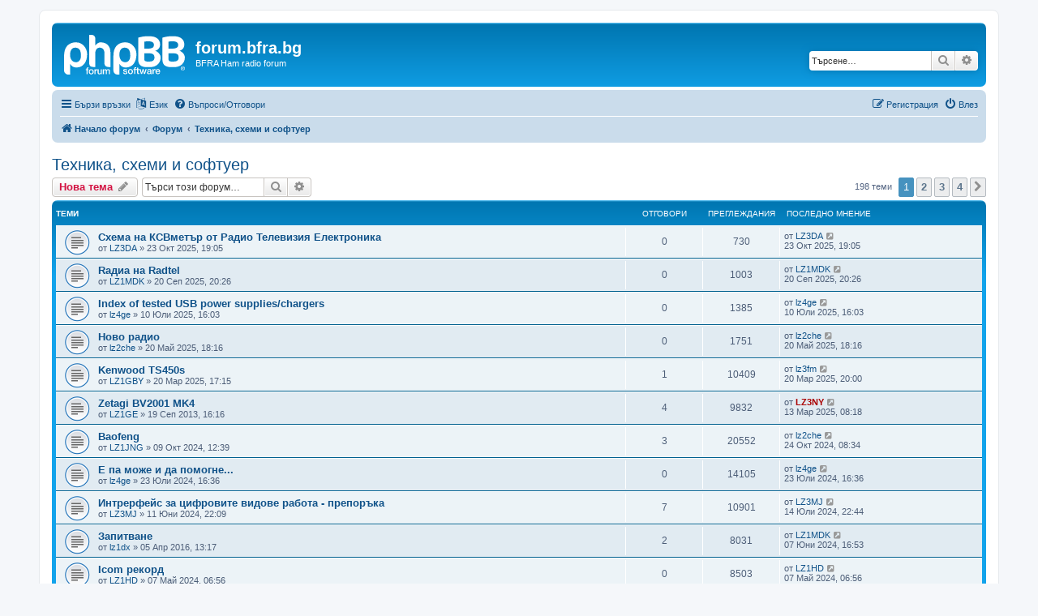

--- FILE ---
content_type: text/html; charset=UTF-8
request_url: https://forum.bfra.bg/viewforum.php?f=8&sid=fba90bba01a35eec7917777f794a92d2
body_size: 12532
content:
<!DOCTYPE html>
<html dir="ltr" lang="bg-bg">
<head>
<meta charset="utf-8" />
<meta http-equiv="X-UA-Compatible" content="IE=edge">
<meta name="viewport" content="width=device-width, initial-scale=1" />

        <link href="https://groups.tapatalk-cdn.com/static/manifest/manifest.json" rel="manifest">
        
        <meta name="apple-itunes-app" content="app-id=307880732, affiliate-data=at=10lR7C, app-argument=tapatalk://forum.bfra.bg/?fid=8&page=1&perpage=50&location=forum" />
        
<title>Техника, схеми и софтуер - forum.bfra.bg</title>

	<link rel="alternate" type="application/atom+xml" title="Фийд - forum.bfra.bg" href="/app.php/feed?sid=e6b06b939358053a9afe5312b81941b4">			<link rel="alternate" type="application/atom+xml" title="Фийд - Нови Теми" href="/app.php/feed/topics?sid=e6b06b939358053a9afe5312b81941b4">	<link rel="alternate" type="application/atom+xml" title="Фийд - Активни Теми" href="/app.php/feed/topics_active?sid=e6b06b939358053a9afe5312b81941b4">	<link rel="alternate" type="application/atom+xml" title="Фийд - Форум - Техника, схеми и софтуер" href="/app.php/feed/forum/8?sid=e6b06b939358053a9afe5312b81941b4">		
	<link rel="canonical" href="https://forum.bfra.bg/viewforum.php?f=8">

<!--
	phpBB style name: prosilver
	Based on style:   prosilver (this is the default phpBB3 style)
	Original author:  Tom Beddard ( http://www.subBlue.com/ )
	Modified by:
-->

<link href="./assets/css/font-awesome.min.css?assets_version=42" rel="stylesheet">
<link href="./styles/prosilver/theme/stylesheet.css?assets_version=42" rel="stylesheet">
<link href="./styles/prosilver/theme/bg/stylesheet.css?assets_version=42" rel="stylesheet">




<!--[if lte IE 9]>
	<link href="./styles/prosilver/theme/tweaks.css?assets_version=42" rel="stylesheet">
<![endif]-->





</head>
<body id="phpbb" class="nojs notouch section-viewforum ltr ">


<div id="wrap" class="wrap">
	<a id="top" class="top-anchor" accesskey="t"></a>
	<div id="page-header">
		<div class="headerbar" role="banner">
					<div class="inner">

			<div id="site-description" class="site-description">
		<a id="logo" class="logo" href="./index.php?sid=e6b06b939358053a9afe5312b81941b4" title="Начало форум">
					<span class="site_logo"></span>
				</a>
				<h1>forum.bfra.bg</h1>
				<p>BFRA Ham radio forum</p>
				<p class="skiplink"><a href="#start_here">Пропусни</a></p>
			</div>

									<div id="search-box" class="search-box search-header" role="search">
				<form action="./search.php?sid=e6b06b939358053a9afe5312b81941b4" method="get" id="search">
				<fieldset>
					<input name="keywords" id="keywords" type="search" maxlength="128" title="Търсене за ключови думи" class="inputbox search tiny" size="20" value="" placeholder="Търсене…" />
					<button class="button button-search" type="submit" title="Търсене">
						<i class="icon fa-search fa-fw" aria-hidden="true"></i><span class="sr-only">Търсене</span>
					</button>
					<a href="./search.php?sid=e6b06b939358053a9afe5312b81941b4" class="button button-search-end" title="Разширено търсене">
						<i class="icon fa-cog fa-fw" aria-hidden="true"></i><span class="sr-only">Разширено търсене</span>
					</a>
					<input type="hidden" name="sid" value="e6b06b939358053a9afe5312b81941b4" />

				</fieldset>
				</form>
			</div>
						
			</div>
					</div>
				<div class="navbar" role="navigation">
	<div class="inner">

	<ul id="nav-main" class="nav-main linklist" role="menubar">

		<li id="quick-links" class="quick-links dropdown-container responsive-menu" data-skip-responsive="true">
			<a href="#" class="dropdown-trigger">
				<i class="icon fa-bars fa-fw" aria-hidden="true"></i><span>Бързи връзки</span>
			</a>
			<div class="dropdown">
				<div class="pointer"><div class="pointer-inner"></div></div>
				<ul class="dropdown-contents" role="menu">
					
											<li class="separator"></li>
																									<li>
								<a href="./search.php?search_id=unanswered&amp;sid=e6b06b939358053a9afe5312b81941b4" role="menuitem">
									<i class="icon fa-file-o fa-fw icon-gray" aria-hidden="true"></i><span>Виж темите без отговор</span>
								</a>
							</li>
							<li>
								<a href="./search.php?search_id=active_topics&amp;sid=e6b06b939358053a9afe5312b81941b4" role="menuitem">
									<i class="icon fa-file-o fa-fw icon-blue" aria-hidden="true"></i><span>Виж активните теми</span>
								</a>
							</li>
							<li class="separator"></li>
							<li>
								<a href="./search.php?sid=e6b06b939358053a9afe5312b81941b4" role="menuitem">
									<i class="icon fa-search fa-fw" aria-hidden="true"></i><span>Търсене</span>
								</a>
							</li>
					
										<li class="separator"></li>

									</ul>
			</div>
		</li>

		
	<li class="dropdown-container" data-skip-responsive="true">
		<a href="#" class="dropdown-trigger">
			<i class="icon fa-language fa-fw" aria-hidden="true"></i><span>Език</span>
		</a>
		<div class="dropdown">
			<div class="pointer"><div class="pointer-inner"></div></div>
			<ul class="dropdown-contents" role="menu">
							<li>
				 	<a href="/app.php/change_lang/1/en?hash=e7218b33&amp;sid=e6b06b939358053a9afe5312b81941b4" data-ajax="change_lang"><i class="icon fa-check icon-green fa-fw" aria-hidden="true"></i>British English</a>
				</li>
							<li>
				 	<a href="/app.php/change_lang/1/bg?hash=e7218b33&amp;sid=e6b06b939358053a9afe5312b81941b4" data-ajax="change_lang">Български</a>
				</li>
						</ul>
		</div>
	</li>
		<li data-skip-responsive="true">
			<a href="/app.php/help/faq?sid=e6b06b939358053a9afe5312b81941b4" rel="help" title="Често задавани въпроси" role="menuitem">
				<i class="icon fa-question-circle fa-fw" aria-hidden="true"></i><span>Въпроси/Отговори</span>
			</a>
		</li>
						
			<li class="rightside"  data-skip-responsive="true">
			<a href="./ucp.php?mode=login&amp;redirect=viewforum.php%3Ff%3D8&amp;sid=e6b06b939358053a9afe5312b81941b4" title="Влез" accesskey="x" role="menuitem">
				<i class="icon fa-power-off fa-fw" aria-hidden="true"></i><span>Влез</span>
			</a>
		</li>
					<li class="rightside" data-skip-responsive="true">
				<a href="./ucp.php?mode=register&amp;sid=e6b06b939358053a9afe5312b81941b4" role="menuitem">
					<i class="icon fa-pencil-square-o  fa-fw" aria-hidden="true"></i><span>Регистрация</span>
				</a>
			</li>
						</ul>

	<ul id="nav-breadcrumbs" class="nav-breadcrumbs linklist navlinks" role="menubar">
				
		
		<li class="breadcrumbs" itemscope itemtype="https://schema.org/BreadcrumbList">

			
							<span class="crumb" itemtype="https://schema.org/ListItem" itemprop="itemListElement" itemscope><a itemprop="item" href="./index.php?sid=e6b06b939358053a9afe5312b81941b4" accesskey="h" data-navbar-reference="index"><i class="icon fa-home fa-fw"></i><span itemprop="name">Начало форум</span></a><meta itemprop="position" content="1" /></span>

											
								<span class="crumb" itemtype="https://schema.org/ListItem" itemprop="itemListElement" itemscope data-forum-id="34"><a itemprop="item" href="./viewforum.php?f=34&amp;sid=e6b06b939358053a9afe5312b81941b4"><span itemprop="name">Форум</span></a><meta itemprop="position" content="2" /></span>
															
								<span class="crumb" itemtype="https://schema.org/ListItem" itemprop="itemListElement" itemscope data-forum-id="8"><a itemprop="item" href="./viewforum.php?f=8&amp;sid=e6b06b939358053a9afe5312b81941b4"><span itemprop="name">Техника, схеми и софтуер</span></a><meta itemprop="position" content="3" /></span>
							
					</li>

		
					<li class="rightside responsive-search">
				<a href="./search.php?sid=e6b06b939358053a9afe5312b81941b4" title="Виж разширено търсене" role="menuitem">
					<i class="icon fa-search fa-fw" aria-hidden="true"></i><span class="sr-only">Търсене</span>
				</a>
			</li>
			</ul>

	</div>
</div>
	</div>

	
	<a id="start_here" class="anchor"></a>
	<div id="page-body" class="page-body" role="main">
		
		<h2 class="forum-title"><a href="./viewforum.php?f=8&amp;sid=e6b06b939358053a9afe5312b81941b4">Техника, схеми и софтуер</a></h2>
<div>
	<!-- NOTE: remove the style="display: none" when you want to have the forum description on the forum body -->
	<div style="display: none !important;">Схеми, софтуер, радиостанции и модификации за тях.<br /></div>	</div>



	<div class="action-bar bar-top">

				
		<a href="./posting.php?mode=post&amp;f=8&amp;sid=e6b06b939358053a9afe5312b81941b4" class="button" title="Публикувай нова тема">
							<span>Нова тема</span> <i class="icon fa-pencil fa-fw" aria-hidden="true"></i>
					</a>
				
			<div class="search-box" role="search">
			<form method="get" id="forum-search" action="./search.php?sid=e6b06b939358053a9afe5312b81941b4">
			<fieldset>
				<input class="inputbox search tiny" type="search" name="keywords" id="search_keywords" size="20" placeholder="Търси този форум…" />
				<button class="button button-search" type="submit" title="Търсене">
					<i class="icon fa-search fa-fw" aria-hidden="true"></i><span class="sr-only">Търсене</span>
				</button>
				<a href="./search.php?fid%5B%5D=8&amp;sid=e6b06b939358053a9afe5312b81941b4" class="button button-search-end" title="Разширено търсене">
					<i class="icon fa-cog fa-fw" aria-hidden="true"></i><span class="sr-only">Разширено търсене</span>
				</a>
				<input type="hidden" name="fid[0]" value="8" />
<input type="hidden" name="sid" value="e6b06b939358053a9afe5312b81941b4" />

			</fieldset>
			</form>
		</div>
	
	<div class="pagination">
				198 теми
					<ul>
		<li class="active"><span>1</span></li>
				<li><a class="button" href="./viewforum.php?f=8&amp;sid=e6b06b939358053a9afe5312b81941b4&amp;start=50" role="button">2</a></li>
				<li><a class="button" href="./viewforum.php?f=8&amp;sid=e6b06b939358053a9afe5312b81941b4&amp;start=100" role="button">3</a></li>
				<li><a class="button" href="./viewforum.php?f=8&amp;sid=e6b06b939358053a9afe5312b81941b4&amp;start=150" role="button">4</a></li>
				<li class="arrow next"><a class="button button-icon-only" href="./viewforum.php?f=8&amp;sid=e6b06b939358053a9afe5312b81941b4&amp;start=50" rel="next" role="button"><i class="icon fa-chevron-right fa-fw" aria-hidden="true"></i><span class="sr-only">Следваща</span></a></li>
	</ul>
			</div>

	</div>




	
			<div class="forumbg">
		<div class="inner">
		<ul class="topiclist">
			<li class="header">
				<dl class="row-item">
					<dt><div class="list-inner">Теми</div></dt>
					<dd class="posts">Отговори</dd>
					<dd class="views">Преглеждания</dd>
					<dd class="lastpost"><span>&nbsp;Последно мнение</span></dd>
				</dl>
			</li>
		</ul>
		<ul class="topiclist topics">
	
				<li class="row bg1">
						<dl class="row-item topic_read">
				<dt title="Няма непрочетени мнения">
										<div class="list-inner">
																		<a href="./viewtopic.php?t=3308&amp;sid=e6b06b939358053a9afe5312b81941b4" class="topictitle">Схема на КСВметър от Радио Телевизия Електроника</a>																								<br />
						
												<div class="responsive-show" style="display: none;">
							&nbsp;Последно мнение от <a href="./memberlist.php?mode=viewprofile&amp;u=2692&amp;sid=e6b06b939358053a9afe5312b81941b4" class="username">LZ3DA</a> &laquo; <a href="./viewtopic.php?p=27932&amp;sid=e6b06b939358053a9afe5312b81941b4#p27932" title="Към последното мнение"><time datetime="2025-10-23T16:05:16+00:00">23 Окт 2025, 19:05</time></a>
													</div>
													
						<div class="topic-poster responsive-hide left-box">
																												от <a href="./memberlist.php?mode=viewprofile&amp;u=2692&amp;sid=e6b06b939358053a9afe5312b81941b4" class="username">LZ3DA</a> &raquo; <time datetime="2025-10-23T16:05:16+00:00">23 Окт 2025, 19:05</time>
																				</div>

						
											</div>
				</dt>
				<dd class="posts">0 <dfn>Отговори</dfn></dd>
				<dd class="views">730 <dfn>Преглеждания</dfn></dd>
				<dd class="lastpost">
					<span><dfn>&nbsp;Последно мнение </dfn>от <a href="./memberlist.php?mode=viewprofile&amp;u=2692&amp;sid=e6b06b939358053a9afe5312b81941b4" class="username">LZ3DA</a>													<a href="./viewtopic.php?p=27932&amp;sid=e6b06b939358053a9afe5312b81941b4#p27932" title="Към последното мнение">
								<i class="icon fa-external-link-square fa-fw icon-lightgray icon-md" aria-hidden="true"></i><span class="sr-only"></span>
							</a>
												<br /><time datetime="2025-10-23T16:05:16+00:00">23 Окт 2025, 19:05</time>
					</span>
				</dd>
			</dl>
					</li>
		
	

	
	
				<li class="row bg2">
						<dl class="row-item topic_read">
				<dt title="Няма непрочетени мнения">
										<div class="list-inner">
																		<a href="./viewtopic.php?t=3289&amp;sid=e6b06b939358053a9afe5312b81941b4" class="topictitle">Rадиа на Radtel</a>																								<br />
						
												<div class="responsive-show" style="display: none;">
							&nbsp;Последно мнение от <a href="./memberlist.php?mode=viewprofile&amp;u=1321&amp;sid=e6b06b939358053a9afe5312b81941b4" class="username">LZ1MDK</a> &laquo; <a href="./viewtopic.php?p=27888&amp;sid=e6b06b939358053a9afe5312b81941b4#p27888" title="Към последното мнение"><time datetime="2025-09-20T17:26:00+00:00">20 Сеп 2025, 20:26</time></a>
													</div>
													
						<div class="topic-poster responsive-hide left-box">
																												от <a href="./memberlist.php?mode=viewprofile&amp;u=1321&amp;sid=e6b06b939358053a9afe5312b81941b4" class="username">LZ1MDK</a> &raquo; <time datetime="2025-09-20T17:26:00+00:00">20 Сеп 2025, 20:26</time>
																				</div>

						
											</div>
				</dt>
				<dd class="posts">0 <dfn>Отговори</dfn></dd>
				<dd class="views">1003 <dfn>Преглеждания</dfn></dd>
				<dd class="lastpost">
					<span><dfn>&nbsp;Последно мнение </dfn>от <a href="./memberlist.php?mode=viewprofile&amp;u=1321&amp;sid=e6b06b939358053a9afe5312b81941b4" class="username">LZ1MDK</a>													<a href="./viewtopic.php?p=27888&amp;sid=e6b06b939358053a9afe5312b81941b4#p27888" title="Към последното мнение">
								<i class="icon fa-external-link-square fa-fw icon-lightgray icon-md" aria-hidden="true"></i><span class="sr-only"></span>
							</a>
												<br /><time datetime="2025-09-20T17:26:00+00:00">20 Сеп 2025, 20:26</time>
					</span>
				</dd>
			</dl>
					</li>
		
	

	
	
				<li class="row bg1">
						<dl class="row-item topic_read">
				<dt title="Няма непрочетени мнения">
										<div class="list-inner">
																		<a href="./viewtopic.php?t=3280&amp;sid=e6b06b939358053a9afe5312b81941b4" class="topictitle">Index of tested USB power supplies/chargers</a>																								<br />
						
												<div class="responsive-show" style="display: none;">
							&nbsp;Последно мнение от <a href="./memberlist.php?mode=viewprofile&amp;u=152&amp;sid=e6b06b939358053a9afe5312b81941b4" class="username">lz4ge</a> &laquo; <a href="./viewtopic.php?p=27851&amp;sid=e6b06b939358053a9afe5312b81941b4#p27851" title="Към последното мнение"><time datetime="2025-07-10T13:03:18+00:00">10 Юли 2025, 16:03</time></a>
													</div>
													
						<div class="topic-poster responsive-hide left-box">
																												от <a href="./memberlist.php?mode=viewprofile&amp;u=152&amp;sid=e6b06b939358053a9afe5312b81941b4" class="username">lz4ge</a> &raquo; <time datetime="2025-07-10T13:03:18+00:00">10 Юли 2025, 16:03</time>
																				</div>

						
											</div>
				</dt>
				<dd class="posts">0 <dfn>Отговори</dfn></dd>
				<dd class="views">1385 <dfn>Преглеждания</dfn></dd>
				<dd class="lastpost">
					<span><dfn>&nbsp;Последно мнение </dfn>от <a href="./memberlist.php?mode=viewprofile&amp;u=152&amp;sid=e6b06b939358053a9afe5312b81941b4" class="username">lz4ge</a>													<a href="./viewtopic.php?p=27851&amp;sid=e6b06b939358053a9afe5312b81941b4#p27851" title="Към последното мнение">
								<i class="icon fa-external-link-square fa-fw icon-lightgray icon-md" aria-hidden="true"></i><span class="sr-only"></span>
							</a>
												<br /><time datetime="2025-07-10T13:03:18+00:00">10 Юли 2025, 16:03</time>
					</span>
				</dd>
			</dl>
					</li>
		
	

	
	
				<li class="row bg2">
						<dl class="row-item topic_read">
				<dt title="Няма непрочетени мнения">
										<div class="list-inner">
																		<a href="./viewtopic.php?t=3275&amp;sid=e6b06b939358053a9afe5312b81941b4" class="topictitle">Ново радио</a>																								<br />
						
												<div class="responsive-show" style="display: none;">
							&nbsp;Последно мнение от <a href="./memberlist.php?mode=viewprofile&amp;u=1865&amp;sid=e6b06b939358053a9afe5312b81941b4" class="username">lz2che</a> &laquo; <a href="./viewtopic.php?p=27807&amp;sid=e6b06b939358053a9afe5312b81941b4#p27807" title="Към последното мнение"><time datetime="2025-05-20T15:16:22+00:00">20 Май 2025, 18:16</time></a>
													</div>
													
						<div class="topic-poster responsive-hide left-box">
																												от <a href="./memberlist.php?mode=viewprofile&amp;u=1865&amp;sid=e6b06b939358053a9afe5312b81941b4" class="username">lz2che</a> &raquo; <time datetime="2025-05-20T15:16:22+00:00">20 Май 2025, 18:16</time>
																				</div>

						
											</div>
				</dt>
				<dd class="posts">0 <dfn>Отговори</dfn></dd>
				<dd class="views">1751 <dfn>Преглеждания</dfn></dd>
				<dd class="lastpost">
					<span><dfn>&nbsp;Последно мнение </dfn>от <a href="./memberlist.php?mode=viewprofile&amp;u=1865&amp;sid=e6b06b939358053a9afe5312b81941b4" class="username">lz2che</a>													<a href="./viewtopic.php?p=27807&amp;sid=e6b06b939358053a9afe5312b81941b4#p27807" title="Към последното мнение">
								<i class="icon fa-external-link-square fa-fw icon-lightgray icon-md" aria-hidden="true"></i><span class="sr-only"></span>
							</a>
												<br /><time datetime="2025-05-20T15:16:22+00:00">20 Май 2025, 18:16</time>
					</span>
				</dd>
			</dl>
					</li>
		
	

	
	
				<li class="row bg1">
						<dl class="row-item topic_read">
				<dt title="Няма непрочетени мнения">
										<div class="list-inner">
																		<a href="./viewtopic.php?t=3266&amp;sid=e6b06b939358053a9afe5312b81941b4" class="topictitle">Kenwood TS450s</a>																								<br />
						
												<div class="responsive-show" style="display: none;">
							&nbsp;Последно мнение от <a href="./memberlist.php?mode=viewprofile&amp;u=57&amp;sid=e6b06b939358053a9afe5312b81941b4" class="username">lz3fm</a> &laquo; <a href="./viewtopic.php?p=27680&amp;sid=e6b06b939358053a9afe5312b81941b4#p27680" title="Към последното мнение"><time datetime="2025-03-20T18:00:13+00:00">20 Мар 2025, 20:00</time></a>
													</div>
														<span class="responsive-show left-box" style="display: none;">Отговори: <strong>1</strong></span>
													
						<div class="topic-poster responsive-hide left-box">
																												от <a href="./memberlist.php?mode=viewprofile&amp;u=130&amp;sid=e6b06b939358053a9afe5312b81941b4" class="username">LZ1GBY</a> &raquo; <time datetime="2025-03-20T15:15:04+00:00">20 Мар 2025, 17:15</time>
																				</div>

						
											</div>
				</dt>
				<dd class="posts">1 <dfn>Отговори</dfn></dd>
				<dd class="views">10409 <dfn>Преглеждания</dfn></dd>
				<dd class="lastpost">
					<span><dfn>&nbsp;Последно мнение </dfn>от <a href="./memberlist.php?mode=viewprofile&amp;u=57&amp;sid=e6b06b939358053a9afe5312b81941b4" class="username">lz3fm</a>													<a href="./viewtopic.php?p=27680&amp;sid=e6b06b939358053a9afe5312b81941b4#p27680" title="Към последното мнение">
								<i class="icon fa-external-link-square fa-fw icon-lightgray icon-md" aria-hidden="true"></i><span class="sr-only"></span>
							</a>
												<br /><time datetime="2025-03-20T18:00:13+00:00">20 Мар 2025, 20:00</time>
					</span>
				</dd>
			</dl>
					</li>
		
	

	
	
				<li class="row bg2">
						<dl class="row-item topic_read">
				<dt title="Няма непрочетени мнения">
										<div class="list-inner">
																		<a href="./viewtopic.php?t=2050&amp;sid=e6b06b939358053a9afe5312b81941b4" class="topictitle">Zetagi BV2001 MK4</a>																								<br />
						
												<div class="responsive-show" style="display: none;">
							&nbsp;Последно мнение от <a href="./memberlist.php?mode=viewprofile&amp;u=2&amp;sid=e6b06b939358053a9afe5312b81941b4" style="color: #AA0000;" class="username-coloured">LZ3NY</a> &laquo; <a href="./viewtopic.php?p=27659&amp;sid=e6b06b939358053a9afe5312b81941b4#p27659" title="Към последното мнение"><time datetime="2025-03-13T06:18:30+00:00">13 Мар 2025, 08:18</time></a>
													</div>
														<span class="responsive-show left-box" style="display: none;">Отговори: <strong>4</strong></span>
													
						<div class="topic-poster responsive-hide left-box">
																												от <a href="./memberlist.php?mode=viewprofile&amp;u=1478&amp;sid=e6b06b939358053a9afe5312b81941b4" class="username">LZ1GE</a> &raquo; <time datetime="2013-09-19T13:16:34+00:00">19 Сеп 2013, 16:16</time>
																				</div>

						
											</div>
				</dt>
				<dd class="posts">4 <dfn>Отговори</dfn></dd>
				<dd class="views">9832 <dfn>Преглеждания</dfn></dd>
				<dd class="lastpost">
					<span><dfn>&nbsp;Последно мнение </dfn>от <a href="./memberlist.php?mode=viewprofile&amp;u=2&amp;sid=e6b06b939358053a9afe5312b81941b4" style="color: #AA0000;" class="username-coloured">LZ3NY</a>													<a href="./viewtopic.php?p=27659&amp;sid=e6b06b939358053a9afe5312b81941b4#p27659" title="Към последното мнение">
								<i class="icon fa-external-link-square fa-fw icon-lightgray icon-md" aria-hidden="true"></i><span class="sr-only"></span>
							</a>
												<br /><time datetime="2025-03-13T06:18:30+00:00">13 Мар 2025, 08:18</time>
					</span>
				</dd>
			</dl>
					</li>
		
	

	
	
				<li class="row bg1">
						<dl class="row-item topic_read">
				<dt title="Няма непрочетени мнения">
										<div class="list-inner">
																		<a href="./viewtopic.php?t=3245&amp;sid=e6b06b939358053a9afe5312b81941b4" class="topictitle">Baofeng</a>																								<br />
						
												<div class="responsive-show" style="display: none;">
							&nbsp;Последно мнение от <a href="./memberlist.php?mode=viewprofile&amp;u=1865&amp;sid=e6b06b939358053a9afe5312b81941b4" class="username">lz2che</a> &laquo; <a href="./viewtopic.php?p=27429&amp;sid=e6b06b939358053a9afe5312b81941b4#p27429" title="Към последното мнение"><time datetime="2024-10-24T05:34:20+00:00">24 Окт 2024, 08:34</time></a>
													</div>
														<span class="responsive-show left-box" style="display: none;">Отговори: <strong>3</strong></span>
													
						<div class="topic-poster responsive-hide left-box">
																												от <a href="./memberlist.php?mode=viewprofile&amp;u=638&amp;sid=e6b06b939358053a9afe5312b81941b4" class="username">LZ1JNG</a> &raquo; <time datetime="2024-10-09T09:39:30+00:00">09 Окт 2024, 12:39</time>
																				</div>

						
											</div>
				</dt>
				<dd class="posts">3 <dfn>Отговори</dfn></dd>
				<dd class="views">20552 <dfn>Преглеждания</dfn></dd>
				<dd class="lastpost">
					<span><dfn>&nbsp;Последно мнение </dfn>от <a href="./memberlist.php?mode=viewprofile&amp;u=1865&amp;sid=e6b06b939358053a9afe5312b81941b4" class="username">lz2che</a>													<a href="./viewtopic.php?p=27429&amp;sid=e6b06b939358053a9afe5312b81941b4#p27429" title="Към последното мнение">
								<i class="icon fa-external-link-square fa-fw icon-lightgray icon-md" aria-hidden="true"></i><span class="sr-only"></span>
							</a>
												<br /><time datetime="2024-10-24T05:34:20+00:00">24 Окт 2024, 08:34</time>
					</span>
				</dd>
			</dl>
					</li>
		
	

	
	
				<li class="row bg2">
						<dl class="row-item topic_read">
				<dt title="Няма непрочетени мнения">
										<div class="list-inner">
																		<a href="./viewtopic.php?t=3236&amp;sid=e6b06b939358053a9afe5312b81941b4" class="topictitle">Е па може и да помогне...</a>																								<br />
						
												<div class="responsive-show" style="display: none;">
							&nbsp;Последно мнение от <a href="./memberlist.php?mode=viewprofile&amp;u=152&amp;sid=e6b06b939358053a9afe5312b81941b4" class="username">lz4ge</a> &laquo; <a href="./viewtopic.php?p=27379&amp;sid=e6b06b939358053a9afe5312b81941b4#p27379" title="Към последното мнение"><time datetime="2024-07-23T13:36:40+00:00">23 Юли 2024, 16:36</time></a>
													</div>
													
						<div class="topic-poster responsive-hide left-box">
																												от <a href="./memberlist.php?mode=viewprofile&amp;u=152&amp;sid=e6b06b939358053a9afe5312b81941b4" class="username">lz4ge</a> &raquo; <time datetime="2024-07-23T13:36:40+00:00">23 Юли 2024, 16:36</time>
																				</div>

						
											</div>
				</dt>
				<dd class="posts">0 <dfn>Отговори</dfn></dd>
				<dd class="views">14105 <dfn>Преглеждания</dfn></dd>
				<dd class="lastpost">
					<span><dfn>&nbsp;Последно мнение </dfn>от <a href="./memberlist.php?mode=viewprofile&amp;u=152&amp;sid=e6b06b939358053a9afe5312b81941b4" class="username">lz4ge</a>													<a href="./viewtopic.php?p=27379&amp;sid=e6b06b939358053a9afe5312b81941b4#p27379" title="Към последното мнение">
								<i class="icon fa-external-link-square fa-fw icon-lightgray icon-md" aria-hidden="true"></i><span class="sr-only"></span>
							</a>
												<br /><time datetime="2024-07-23T13:36:40+00:00">23 Юли 2024, 16:36</time>
					</span>
				</dd>
			</dl>
					</li>
		
	

	
	
				<li class="row bg1">
						<dl class="row-item topic_read">
				<dt title="Няма непрочетени мнения">
										<div class="list-inner">
																		<a href="./viewtopic.php?t=3221&amp;sid=e6b06b939358053a9afe5312b81941b4" class="topictitle">Интрерфейс за цифровите видове работа - препоръка</a>																								<br />
						
												<div class="responsive-show" style="display: none;">
							&nbsp;Последно мнение от <a href="./memberlist.php?mode=viewprofile&amp;u=100&amp;sid=e6b06b939358053a9afe5312b81941b4" class="username">LZ3MJ</a> &laquo; <a href="./viewtopic.php?p=27366&amp;sid=e6b06b939358053a9afe5312b81941b4#p27366" title="Към последното мнение"><time datetime="2024-07-14T19:44:20+00:00">14 Юли 2024, 22:44</time></a>
													</div>
														<span class="responsive-show left-box" style="display: none;">Отговори: <strong>7</strong></span>
													
						<div class="topic-poster responsive-hide left-box">
																												от <a href="./memberlist.php?mode=viewprofile&amp;u=100&amp;sid=e6b06b939358053a9afe5312b81941b4" class="username">LZ3MJ</a> &raquo; <time datetime="2024-06-11T19:09:03+00:00">11 Юни 2024, 22:09</time>
																				</div>

						
											</div>
				</dt>
				<dd class="posts">7 <dfn>Отговори</dfn></dd>
				<dd class="views">10901 <dfn>Преглеждания</dfn></dd>
				<dd class="lastpost">
					<span><dfn>&nbsp;Последно мнение </dfn>от <a href="./memberlist.php?mode=viewprofile&amp;u=100&amp;sid=e6b06b939358053a9afe5312b81941b4" class="username">LZ3MJ</a>													<a href="./viewtopic.php?p=27366&amp;sid=e6b06b939358053a9afe5312b81941b4#p27366" title="Към последното мнение">
								<i class="icon fa-external-link-square fa-fw icon-lightgray icon-md" aria-hidden="true"></i><span class="sr-only"></span>
							</a>
												<br /><time datetime="2024-07-14T19:44:20+00:00">14 Юли 2024, 22:44</time>
					</span>
				</dd>
			</dl>
					</li>
		
	

	
	
				<li class="row bg2">
						<dl class="row-item topic_read">
				<dt title="Няма непрочетени мнения">
										<div class="list-inner">
																		<a href="./viewtopic.php?t=2488&amp;sid=e6b06b939358053a9afe5312b81941b4" class="topictitle">Запитване</a>																								<br />
						
												<div class="responsive-show" style="display: none;">
							&nbsp;Последно мнение от <a href="./memberlist.php?mode=viewprofile&amp;u=1321&amp;sid=e6b06b939358053a9afe5312b81941b4" class="username">LZ1MDK</a> &laquo; <a href="./viewtopic.php?p=27312&amp;sid=e6b06b939358053a9afe5312b81941b4#p27312" title="Към последното мнение"><time datetime="2024-06-07T13:53:34+00:00">07 Юни 2024, 16:53</time></a>
													</div>
														<span class="responsive-show left-box" style="display: none;">Отговори: <strong>2</strong></span>
													
						<div class="topic-poster responsive-hide left-box">
																												от <a href="./memberlist.php?mode=viewprofile&amp;u=192&amp;sid=e6b06b939358053a9afe5312b81941b4" class="username">lz1dx</a> &raquo; <time datetime="2016-04-05T10:17:49+00:00">05 Апр 2016, 13:17</time>
																				</div>

						
											</div>
				</dt>
				<dd class="posts">2 <dfn>Отговори</dfn></dd>
				<dd class="views">8031 <dfn>Преглеждания</dfn></dd>
				<dd class="lastpost">
					<span><dfn>&nbsp;Последно мнение </dfn>от <a href="./memberlist.php?mode=viewprofile&amp;u=1321&amp;sid=e6b06b939358053a9afe5312b81941b4" class="username">LZ1MDK</a>													<a href="./viewtopic.php?p=27312&amp;sid=e6b06b939358053a9afe5312b81941b4#p27312" title="Към последното мнение">
								<i class="icon fa-external-link-square fa-fw icon-lightgray icon-md" aria-hidden="true"></i><span class="sr-only"></span>
							</a>
												<br /><time datetime="2024-06-07T13:53:34+00:00">07 Юни 2024, 16:53</time>
					</span>
				</dd>
			</dl>
					</li>
		
	

	
	
				<li class="row bg1">
						<dl class="row-item topic_read">
				<dt title="Няма непрочетени мнения">
										<div class="list-inner">
																		<a href="./viewtopic.php?t=3211&amp;sid=e6b06b939358053a9afe5312b81941b4" class="topictitle">Icom рекорд</a>																								<br />
						
												<div class="responsive-show" style="display: none;">
							&nbsp;Последно мнение от <a href="./memberlist.php?mode=viewprofile&amp;u=220&amp;sid=e6b06b939358053a9afe5312b81941b4" class="username">LZ1HD</a> &laquo; <a href="./viewtopic.php?p=27261&amp;sid=e6b06b939358053a9afe5312b81941b4#p27261" title="Към последното мнение"><time datetime="2024-05-07T03:56:54+00:00">07 Май 2024, 06:56</time></a>
													</div>
													
						<div class="topic-poster responsive-hide left-box">
																												от <a href="./memberlist.php?mode=viewprofile&amp;u=220&amp;sid=e6b06b939358053a9afe5312b81941b4" class="username">LZ1HD</a> &raquo; <time datetime="2024-05-07T03:56:54+00:00">07 Май 2024, 06:56</time>
																				</div>

						
											</div>
				</dt>
				<dd class="posts">0 <dfn>Отговори</dfn></dd>
				<dd class="views">8503 <dfn>Преглеждания</dfn></dd>
				<dd class="lastpost">
					<span><dfn>&nbsp;Последно мнение </dfn>от <a href="./memberlist.php?mode=viewprofile&amp;u=220&amp;sid=e6b06b939358053a9afe5312b81941b4" class="username">LZ1HD</a>													<a href="./viewtopic.php?p=27261&amp;sid=e6b06b939358053a9afe5312b81941b4#p27261" title="Към последното мнение">
								<i class="icon fa-external-link-square fa-fw icon-lightgray icon-md" aria-hidden="true"></i><span class="sr-only"></span>
							</a>
												<br /><time datetime="2024-05-07T03:56:54+00:00">07 Май 2024, 06:56</time>
					</span>
				</dd>
			</dl>
					</li>
		
	

	
	
				<li class="row bg2">
						<dl class="row-item topic_read">
				<dt title="Няма непрочетени мнения">
										<div class="list-inner">
																		<a href="./viewtopic.php?t=3207&amp;sid=e6b06b939358053a9afe5312b81941b4" class="topictitle">Корда за скалата на Geloso G50R</a>																								<br />
						
												<div class="responsive-show" style="display: none;">
							&nbsp;Последно мнение от <a href="./memberlist.php?mode=viewprofile&amp;u=2692&amp;sid=e6b06b939358053a9afe5312b81941b4" class="username">LZ3DA</a> &laquo; <a href="./viewtopic.php?p=27242&amp;sid=e6b06b939358053a9afe5312b81941b4#p27242" title="Към последното мнение"><time datetime="2024-04-12T13:36:43+00:00">12 Апр 2024, 16:36</time></a>
													</div>
													
						<div class="topic-poster responsive-hide left-box">
																												от <a href="./memberlist.php?mode=viewprofile&amp;u=2692&amp;sid=e6b06b939358053a9afe5312b81941b4" class="username">LZ3DA</a> &raquo; <time datetime="2024-04-12T13:36:43+00:00">12 Апр 2024, 16:36</time>
																				</div>

						
											</div>
				</dt>
				<dd class="posts">0 <dfn>Отговори</dfn></dd>
				<dd class="views">9871 <dfn>Преглеждания</dfn></dd>
				<dd class="lastpost">
					<span><dfn>&nbsp;Последно мнение </dfn>от <a href="./memberlist.php?mode=viewprofile&amp;u=2692&amp;sid=e6b06b939358053a9afe5312b81941b4" class="username">LZ3DA</a>													<a href="./viewtopic.php?p=27242&amp;sid=e6b06b939358053a9afe5312b81941b4#p27242" title="Към последното мнение">
								<i class="icon fa-external-link-square fa-fw icon-lightgray icon-md" aria-hidden="true"></i><span class="sr-only"></span>
							</a>
												<br /><time datetime="2024-04-12T13:36:43+00:00">12 Апр 2024, 16:36</time>
					</span>
				</dd>
			</dl>
					</li>
		
	

	
	
				<li class="row bg1">
						<dl class="row-item topic_read">
				<dt title="Няма непрочетени мнения">
										<div class="list-inner">
																		<a href="./viewtopic.php?t=3198&amp;sid=e6b06b939358053a9afe5312b81941b4" class="topictitle">Купувам SUCCI-R</a>																								<br />
						
												<div class="responsive-show" style="display: none;">
							&nbsp;Последно мнение от <a href="./memberlist.php?mode=viewprofile&amp;u=1446&amp;sid=e6b06b939358053a9afe5312b81941b4" class="username">LZ5EE</a> &laquo; <a href="./viewtopic.php?p=27201&amp;sid=e6b06b939358053a9afe5312b81941b4#p27201" title="Към последното мнение"><time datetime="2024-02-15T10:16:27+00:00">15 Фев 2024, 12:16</time></a>
													</div>
													
						<div class="topic-poster responsive-hide left-box">
																												от <a href="./memberlist.php?mode=viewprofile&amp;u=1446&amp;sid=e6b06b939358053a9afe5312b81941b4" class="username">LZ5EE</a> &raquo; <time datetime="2024-02-15T10:16:27+00:00">15 Фев 2024, 12:16</time>
																				</div>

						
											</div>
				</dt>
				<dd class="posts">0 <dfn>Отговори</dfn></dd>
				<dd class="views">9624 <dfn>Преглеждания</dfn></dd>
				<dd class="lastpost">
					<span><dfn>&nbsp;Последно мнение </dfn>от <a href="./memberlist.php?mode=viewprofile&amp;u=1446&amp;sid=e6b06b939358053a9afe5312b81941b4" class="username">LZ5EE</a>													<a href="./viewtopic.php?p=27201&amp;sid=e6b06b939358053a9afe5312b81941b4#p27201" title="Към последното мнение">
								<i class="icon fa-external-link-square fa-fw icon-lightgray icon-md" aria-hidden="true"></i><span class="sr-only"></span>
							</a>
												<br /><time datetime="2024-02-15T10:16:27+00:00">15 Фев 2024, 12:16</time>
					</span>
				</dd>
			</dl>
					</li>
		
	

	
	
				<li class="row bg2">
						<dl class="row-item topic_read">
				<dt title="Няма непрочетени мнения">
										<div class="list-inner">
																		<a href="./viewtopic.php?t=3196&amp;sid=e6b06b939358053a9afe5312b81941b4" class="topictitle">Проблем с рипитър Ериксон</a>																								<br />
						
												<div class="responsive-show" style="display: none;">
							&nbsp;Последно мнение от <a href="./memberlist.php?mode=viewprofile&amp;u=100&amp;sid=e6b06b939358053a9afe5312b81941b4" class="username">LZ3MJ</a> &laquo; <a href="./viewtopic.php?p=27199&amp;sid=e6b06b939358053a9afe5312b81941b4#p27199" title="Към последното мнение"><time datetime="2024-02-12T08:33:36+00:00">12 Фев 2024, 10:33</time></a>
													</div>
													
						<div class="topic-poster responsive-hide left-box">
																												от <a href="./memberlist.php?mode=viewprofile&amp;u=100&amp;sid=e6b06b939358053a9afe5312b81941b4" class="username">LZ3MJ</a> &raquo; <time datetime="2024-02-12T08:33:36+00:00">12 Фев 2024, 10:33</time>
																				</div>

						
											</div>
				</dt>
				<dd class="posts">0 <dfn>Отговори</dfn></dd>
				<dd class="views">9268 <dfn>Преглеждания</dfn></dd>
				<dd class="lastpost">
					<span><dfn>&nbsp;Последно мнение </dfn>от <a href="./memberlist.php?mode=viewprofile&amp;u=100&amp;sid=e6b06b939358053a9afe5312b81941b4" class="username">LZ3MJ</a>													<a href="./viewtopic.php?p=27199&amp;sid=e6b06b939358053a9afe5312b81941b4#p27199" title="Към последното мнение">
								<i class="icon fa-external-link-square fa-fw icon-lightgray icon-md" aria-hidden="true"></i><span class="sr-only"></span>
							</a>
												<br /><time datetime="2024-02-12T08:33:36+00:00">12 Фев 2024, 10:33</time>
					</span>
				</dd>
			</dl>
					</li>
		
	

	
	
				<li class="row bg1">
						<dl class="row-item topic_read">
				<dt title="Няма непрочетени мнения">
										<div class="list-inner">
																		<a href="./viewtopic.php?t=3190&amp;sid=e6b06b939358053a9afe5312b81941b4" class="topictitle">Препоръка за кримп клещи</a>																								<br />
						
												<div class="responsive-show" style="display: none;">
							&nbsp;Последно мнение от <a href="./memberlist.php?mode=viewprofile&amp;u=2692&amp;sid=e6b06b939358053a9afe5312b81941b4" class="username">LZ3DA</a> &laquo; <a href="./viewtopic.php?p=27162&amp;sid=e6b06b939358053a9afe5312b81941b4#p27162" title="Към последното мнение"><time datetime="2023-11-30T08:06:08+00:00">30 Ное 2023, 10:06</time></a>
													</div>
													
						<div class="topic-poster responsive-hide left-box">
																												от <a href="./memberlist.php?mode=viewprofile&amp;u=2692&amp;sid=e6b06b939358053a9afe5312b81941b4" class="username">LZ3DA</a> &raquo; <time datetime="2023-11-30T08:06:08+00:00">30 Ное 2023, 10:06</time>
																				</div>

						
											</div>
				</dt>
				<dd class="posts">0 <dfn>Отговори</dfn></dd>
				<dd class="views">12680 <dfn>Преглеждания</dfn></dd>
				<dd class="lastpost">
					<span><dfn>&nbsp;Последно мнение </dfn>от <a href="./memberlist.php?mode=viewprofile&amp;u=2692&amp;sid=e6b06b939358053a9afe5312b81941b4" class="username">LZ3DA</a>													<a href="./viewtopic.php?p=27162&amp;sid=e6b06b939358053a9afe5312b81941b4#p27162" title="Към последното мнение">
								<i class="icon fa-external-link-square fa-fw icon-lightgray icon-md" aria-hidden="true"></i><span class="sr-only"></span>
							</a>
												<br /><time datetime="2023-11-30T08:06:08+00:00">30 Ное 2023, 10:06</time>
					</span>
				</dd>
			</dl>
					</li>
		
	

	
	
				<li class="row bg2">
						<dl class="row-item topic_read">
				<dt title="Няма непрочетени мнения">
										<div class="list-inner">
																		<a href="./viewtopic.php?t=3182&amp;sid=e6b06b939358053a9afe5312b81941b4" class="topictitle">Digital Radio Mondiale (DRM)</a>																								<br />
						
												<div class="responsive-show" style="display: none;">
							&nbsp;Последно мнение от <a href="./memberlist.php?mode=viewprofile&amp;u=152&amp;sid=e6b06b939358053a9afe5312b81941b4" class="username">lz4ge</a> &laquo; <a href="./viewtopic.php?p=27123&amp;sid=e6b06b939358053a9afe5312b81941b4#p27123" title="Към последното мнение"><time datetime="2023-10-31T15:03:38+00:00">31 Окт 2023, 17:03</time></a>
													</div>
													
						<div class="topic-poster responsive-hide left-box">
																												от <a href="./memberlist.php?mode=viewprofile&amp;u=152&amp;sid=e6b06b939358053a9afe5312b81941b4" class="username">lz4ge</a> &raquo; <time datetime="2023-10-31T15:03:38+00:00">31 Окт 2023, 17:03</time>
																				</div>

						
											</div>
				</dt>
				<dd class="posts">0 <dfn>Отговори</dfn></dd>
				<dd class="views">12193 <dfn>Преглеждания</dfn></dd>
				<dd class="lastpost">
					<span><dfn>&nbsp;Последно мнение </dfn>от <a href="./memberlist.php?mode=viewprofile&amp;u=152&amp;sid=e6b06b939358053a9afe5312b81941b4" class="username">lz4ge</a>													<a href="./viewtopic.php?p=27123&amp;sid=e6b06b939358053a9afe5312b81941b4#p27123" title="Към последното мнение">
								<i class="icon fa-external-link-square fa-fw icon-lightgray icon-md" aria-hidden="true"></i><span class="sr-only"></span>
							</a>
												<br /><time datetime="2023-10-31T15:03:38+00:00">31 Окт 2023, 17:03</time>
					</span>
				</dd>
			</dl>
					</li>
		
	

	
	
				<li class="row bg1">
						<dl class="row-item topic_read">
				<dt title="Няма непрочетени мнения">
										<div class="list-inner">
																		<a href="./viewtopic.php?t=3180&amp;sid=e6b06b939358053a9afe5312b81941b4" class="topictitle">RTL-SDR WSJTX интеграция за да &quot;слушаме&quot; &quot;FT-8&quot;</a>																								<br />
						
												<div class="responsive-show" style="display: none;">
							&nbsp;Последно мнение от <a href="./memberlist.php?mode=viewprofile&amp;u=10&amp;sid=e6b06b939358053a9afe5312b81941b4" class="username">lz5zo</a> &laquo; <a href="./viewtopic.php?p=27113&amp;sid=e6b06b939358053a9afe5312b81941b4#p27113" title="Към последното мнение"><time datetime="2023-10-20T12:26:51+00:00">20 Окт 2023, 15:26</time></a>
													</div>
														<span class="responsive-show left-box" style="display: none;">Отговори: <strong>1</strong></span>
													
						<div class="topic-poster responsive-hide left-box">
														<i class="icon fa-paperclip fa-fw" aria-hidden="true"></i>														от <a href="./memberlist.php?mode=viewprofile&amp;u=10&amp;sid=e6b06b939358053a9afe5312b81941b4" class="username">lz5zo</a> &raquo; <time datetime="2023-10-19T12:34:40+00:00">19 Окт 2023, 15:34</time>
																				</div>

						
											</div>
				</dt>
				<dd class="posts">1 <dfn>Отговори</dfn></dd>
				<dd class="views">9324 <dfn>Преглеждания</dfn></dd>
				<dd class="lastpost">
					<span><dfn>&nbsp;Последно мнение </dfn>от <a href="./memberlist.php?mode=viewprofile&amp;u=10&amp;sid=e6b06b939358053a9afe5312b81941b4" class="username">lz5zo</a>													<a href="./viewtopic.php?p=27113&amp;sid=e6b06b939358053a9afe5312b81941b4#p27113" title="Към последното мнение">
								<i class="icon fa-external-link-square fa-fw icon-lightgray icon-md" aria-hidden="true"></i><span class="sr-only"></span>
							</a>
												<br /><time datetime="2023-10-20T12:26:51+00:00">20 Окт 2023, 15:26</time>
					</span>
				</dd>
			</dl>
					</li>
		
	

	
	
				<li class="row bg2">
						<dl class="row-item topic_read">
				<dt title="Няма непрочетени мнения">
										<div class="list-inner">
																		<a href="./viewtopic.php?t=3175&amp;sid=e6b06b939358053a9afe5312b81941b4" class="topictitle">Помощ по сглобяване на Icom W32</a>																								<br />
						
												<div class="responsive-show" style="display: none;">
							&nbsp;Последно мнение от <a href="./memberlist.php?mode=viewprofile&amp;u=2692&amp;sid=e6b06b939358053a9afe5312b81941b4" class="username">LZ3DA</a> &laquo; <a href="./viewtopic.php?p=27100&amp;sid=e6b06b939358053a9afe5312b81941b4#p27100" title="Към последното мнение"><time datetime="2023-10-09T16:45:20+00:00">09 Окт 2023, 19:45</time></a>
													</div>
														<span class="responsive-show left-box" style="display: none;">Отговори: <strong>1</strong></span>
													
						<div class="topic-poster responsive-hide left-box">
														<i class="icon fa-paperclip fa-fw" aria-hidden="true"></i>														от <a href="./memberlist.php?mode=viewprofile&amp;u=2692&amp;sid=e6b06b939358053a9afe5312b81941b4" class="username">LZ3DA</a> &raquo; <time datetime="2023-10-05T17:44:54+00:00">05 Окт 2023, 20:44</time>
																				</div>

						
											</div>
				</dt>
				<dd class="posts">1 <dfn>Отговори</dfn></dd>
				<dd class="views">8415 <dfn>Преглеждания</dfn></dd>
				<dd class="lastpost">
					<span><dfn>&nbsp;Последно мнение </dfn>от <a href="./memberlist.php?mode=viewprofile&amp;u=2692&amp;sid=e6b06b939358053a9afe5312b81941b4" class="username">LZ3DA</a>													<a href="./viewtopic.php?p=27100&amp;sid=e6b06b939358053a9afe5312b81941b4#p27100" title="Към последното мнение">
								<i class="icon fa-external-link-square fa-fw icon-lightgray icon-md" aria-hidden="true"></i><span class="sr-only"></span>
							</a>
												<br /><time datetime="2023-10-09T16:45:20+00:00">09 Окт 2023, 19:45</time>
					</span>
				</dd>
			</dl>
					</li>
		
	

	
	
				<li class="row bg1">
						<dl class="row-item topic_read">
				<dt title="Няма непрочетени мнения">
										<div class="list-inner">
																		<a href="./viewtopic.php?t=3176&amp;sid=e6b06b939358053a9afe5312b81941b4" class="topictitle">Пипала за мултиметър 43109</a>																								<br />
						
												<div class="responsive-show" style="display: none;">
							&nbsp;Последно мнение от <a href="./memberlist.php?mode=viewprofile&amp;u=2692&amp;sid=e6b06b939358053a9afe5312b81941b4" class="username">LZ3DA</a> &laquo; <a href="./viewtopic.php?p=27098&amp;sid=e6b06b939358053a9afe5312b81941b4#p27098" title="Към последното мнение"><time datetime="2023-10-09T12:18:16+00:00">09 Окт 2023, 15:18</time></a>
													</div>
													
						<div class="topic-poster responsive-hide left-box">
																												от <a href="./memberlist.php?mode=viewprofile&amp;u=2692&amp;sid=e6b06b939358053a9afe5312b81941b4" class="username">LZ3DA</a> &raquo; <time datetime="2023-10-09T12:18:16+00:00">09 Окт 2023, 15:18</time>
																				</div>

						
											</div>
				</dt>
				<dd class="posts">0 <dfn>Отговори</dfn></dd>
				<dd class="views">14036 <dfn>Преглеждания</dfn></dd>
				<dd class="lastpost">
					<span><dfn>&nbsp;Последно мнение </dfn>от <a href="./memberlist.php?mode=viewprofile&amp;u=2692&amp;sid=e6b06b939358053a9afe5312b81941b4" class="username">LZ3DA</a>													<a href="./viewtopic.php?p=27098&amp;sid=e6b06b939358053a9afe5312b81941b4#p27098" title="Към последното мнение">
								<i class="icon fa-external-link-square fa-fw icon-lightgray icon-md" aria-hidden="true"></i><span class="sr-only"></span>
							</a>
												<br /><time datetime="2023-10-09T12:18:16+00:00">09 Окт 2023, 15:18</time>
					</span>
				</dd>
			</dl>
					</li>
		
	

	
	
				<li class="row bg2">
						<dl class="row-item topic_read">
				<dt title="Няма непрочетени мнения">
										<div class="list-inner">
																		<a href="./viewtopic.php?t=3169&amp;sid=e6b06b939358053a9afe5312b81941b4" class="topictitle">Ръководство за употреба и ремонт на &quot;Клён&quot;</a>																								<br />
						
												<div class="responsive-show" style="display: none;">
							&nbsp;Последно мнение от <a href="./memberlist.php?mode=viewprofile&amp;u=2692&amp;sid=e6b06b939358053a9afe5312b81941b4" class="username">LZ3DA</a> &laquo; <a href="./viewtopic.php?p=27067&amp;sid=e6b06b939358053a9afe5312b81941b4#p27067" title="Към последното мнение"><time datetime="2023-09-22T10:51:39+00:00">22 Сеп 2023, 13:51</time></a>
													</div>
													
						<div class="topic-poster responsive-hide left-box">
																												от <a href="./memberlist.php?mode=viewprofile&amp;u=2692&amp;sid=e6b06b939358053a9afe5312b81941b4" class="username">LZ3DA</a> &raquo; <time datetime="2023-09-22T10:51:39+00:00">22 Сеп 2023, 13:51</time>
																				</div>

						
											</div>
				</dt>
				<dd class="posts">0 <dfn>Отговори</dfn></dd>
				<dd class="views">12513 <dfn>Преглеждания</dfn></dd>
				<dd class="lastpost">
					<span><dfn>&nbsp;Последно мнение </dfn>от <a href="./memberlist.php?mode=viewprofile&amp;u=2692&amp;sid=e6b06b939358053a9afe5312b81941b4" class="username">LZ3DA</a>													<a href="./viewtopic.php?p=27067&amp;sid=e6b06b939358053a9afe5312b81941b4#p27067" title="Към последното мнение">
								<i class="icon fa-external-link-square fa-fw icon-lightgray icon-md" aria-hidden="true"></i><span class="sr-only"></span>
							</a>
												<br /><time datetime="2023-09-22T10:51:39+00:00">22 Сеп 2023, 13:51</time>
					</span>
				</dd>
			</dl>
					</li>
		
	

	
	
				<li class="row bg1">
						<dl class="row-item topic_read">
				<dt title="Няма непрочетени мнения">
										<div class="list-inner">
																		<a href="./viewtopic.php?t=2506&amp;sid=e6b06b939358053a9afe5312b81941b4" class="topictitle">Инверторен агрегат</a>																								<br />
						
												<div class="responsive-show" style="display: none;">
							&nbsp;Последно мнение от <a href="./memberlist.php?mode=viewprofile&amp;u=1446&amp;sid=e6b06b939358053a9afe5312b81941b4" class="username">LZ5EE</a> &laquo; <a href="./viewtopic.php?p=27054&amp;sid=e6b06b939358053a9afe5312b81941b4#p27054" title="Към последното мнение"><time datetime="2023-08-29T13:19:53+00:00">29 Авг 2023, 16:19</time></a>
													</div>
														<span class="responsive-show left-box" style="display: none;">Отговори: <strong>17</strong></span>
													
						<div class="topic-poster responsive-hide left-box">
														<i class="icon fa-paperclip fa-fw" aria-hidden="true"></i>														от <a href="./memberlist.php?mode=viewprofile&amp;u=195&amp;sid=e6b06b939358053a9afe5312b81941b4" class="username">LZ3GH</a> &raquo; <time datetime="2016-05-08T18:23:24+00:00">08 Май 2016, 21:23</time>
																				</div>

						
											</div>
				</dt>
				<dd class="posts">17 <dfn>Отговори</dfn></dd>
				<dd class="views">34569 <dfn>Преглеждания</dfn></dd>
				<dd class="lastpost">
					<span><dfn>&nbsp;Последно мнение </dfn>от <a href="./memberlist.php?mode=viewprofile&amp;u=1446&amp;sid=e6b06b939358053a9afe5312b81941b4" class="username">LZ5EE</a>													<a href="./viewtopic.php?p=27054&amp;sid=e6b06b939358053a9afe5312b81941b4#p27054" title="Към последното мнение">
								<i class="icon fa-external-link-square fa-fw icon-lightgray icon-md" aria-hidden="true"></i><span class="sr-only"></span>
							</a>
												<br /><time datetime="2023-08-29T13:19:53+00:00">29 Авг 2023, 16:19</time>
					</span>
				</dd>
			</dl>
					</li>
		
	

	
	
				<li class="row bg2">
						<dl class="row-item topic_read_hot">
				<dt title="Няма непрочетени мнения">
										<div class="list-inner">
																		<a href="./viewtopic.php?t=2465&amp;sid=e6b06b939358053a9afe5312b81941b4" class="topictitle">БОРБА С ЛОКАЛНИЯ ШУМ НА КВ</a>																								<br />
						
												<div class="responsive-show" style="display: none;">
							&nbsp;Последно мнение от <a href="./memberlist.php?mode=viewprofile&amp;u=152&amp;sid=e6b06b939358053a9afe5312b81941b4" class="username">lz4ge</a> &laquo; <a href="./viewtopic.php?p=27048&amp;sid=e6b06b939358053a9afe5312b81941b4#p27048" title="Към последното мнение"><time datetime="2023-08-24T11:11:35+00:00">24 Авг 2023, 14:11</time></a>
													</div>
														<span class="responsive-show left-box" style="display: none;">Отговори: <strong>123</strong></span>
													
						<div class="topic-poster responsive-hide left-box">
														<i class="icon fa-paperclip fa-fw" aria-hidden="true"></i>														от <a href="./memberlist.php?mode=viewprofile&amp;u=82&amp;sid=e6b06b939358053a9afe5312b81941b4" class="username">lz1yq</a> &raquo; <time datetime="2016-03-13T11:57:24+00:00">13 Мар 2016, 13:57</time>
																				</div>

												<div class="pagination">
							<span><i class="icon fa-clone fa-fw" aria-hidden="true"></i></span>
							<ul>
															<li><a class="button" href="./viewtopic.php?t=2465&amp;sid=e6b06b939358053a9afe5312b81941b4">1</a></li>
																							<li><a class="button" href="./viewtopic.php?t=2465&amp;sid=e6b06b939358053a9afe5312b81941b4&amp;start=50">2</a></li>
																							<li><a class="button" href="./viewtopic.php?t=2465&amp;sid=e6b06b939358053a9afe5312b81941b4&amp;start=100">3</a></li>
																																													</ul>
						</div>
						
											</div>
				</dt>
				<dd class="posts">123 <dfn>Отговори</dfn></dd>
				<dd class="views">177221 <dfn>Преглеждания</dfn></dd>
				<dd class="lastpost">
					<span><dfn>&nbsp;Последно мнение </dfn>от <a href="./memberlist.php?mode=viewprofile&amp;u=152&amp;sid=e6b06b939358053a9afe5312b81941b4" class="username">lz4ge</a>													<a href="./viewtopic.php?p=27048&amp;sid=e6b06b939358053a9afe5312b81941b4#p27048" title="Към последното мнение">
								<i class="icon fa-external-link-square fa-fw icon-lightgray icon-md" aria-hidden="true"></i><span class="sr-only"></span>
							</a>
												<br /><time datetime="2023-08-24T11:11:35+00:00">24 Авг 2023, 14:11</time>
					</span>
				</dd>
			</dl>
					</li>
		
	

	
	
				<li class="row bg1">
						<dl class="row-item topic_read_hot">
				<dt title="Няма непрочетени мнения">
										<div class="list-inner">
																		<a href="./viewtopic.php?t=3106&amp;sid=e6b06b939358053a9afe5312b81941b4" class="topictitle">Шанс да се намери кварцов резонатор на 500кхз?</a>																								<br />
						
												<div class="responsive-show" style="display: none;">
							&nbsp;Последно мнение от <a href="./memberlist.php?mode=viewprofile&amp;u=2692&amp;sid=e6b06b939358053a9afe5312b81941b4" class="username">LZ3DA</a> &laquo; <a href="./viewtopic.php?p=27047&amp;sid=e6b06b939358053a9afe5312b81941b4#p27047" title="Към последното мнение"><time datetime="2023-08-22T16:41:25+00:00">22 Авг 2023, 19:41</time></a>
													</div>
														<span class="responsive-show left-box" style="display: none;">Отговори: <strong>27</strong></span>
													
						<div class="topic-poster responsive-hide left-box">
														<i class="icon fa-paperclip fa-fw" aria-hidden="true"></i>														от <a href="./memberlist.php?mode=viewprofile&amp;u=2692&amp;sid=e6b06b939358053a9afe5312b81941b4" class="username">LZ3DA</a> &raquo; <time datetime="2022-08-09T21:15:33+00:00">10 Авг 2022, 00:15</time>
																				</div>

						
											</div>
				</dt>
				<dd class="posts">27 <dfn>Отговори</dfn></dd>
				<dd class="views">50618 <dfn>Преглеждания</dfn></dd>
				<dd class="lastpost">
					<span><dfn>&nbsp;Последно мнение </dfn>от <a href="./memberlist.php?mode=viewprofile&amp;u=2692&amp;sid=e6b06b939358053a9afe5312b81941b4" class="username">LZ3DA</a>													<a href="./viewtopic.php?p=27047&amp;sid=e6b06b939358053a9afe5312b81941b4#p27047" title="Към последното мнение">
								<i class="icon fa-external-link-square fa-fw icon-lightgray icon-md" aria-hidden="true"></i><span class="sr-only"></span>
							</a>
												<br /><time datetime="2023-08-22T16:41:25+00:00">22 Авг 2023, 19:41</time>
					</span>
				</dd>
			</dl>
					</li>
		
	

	
	
				<li class="row bg2">
						<dl class="row-item topic_read">
				<dt title="Няма непрочетени мнения">
										<div class="list-inner">
																		<a href="./viewtopic.php?t=3162&amp;sid=e6b06b939358053a9afe5312b81941b4" class="topictitle">Кутия за батерии BP170 или подобна за Icom w32</a>																								<br />
						
												<div class="responsive-show" style="display: none;">
							&nbsp;Последно мнение от <a href="./memberlist.php?mode=viewprofile&amp;u=2692&amp;sid=e6b06b939358053a9afe5312b81941b4" class="username">LZ3DA</a> &laquo; <a href="./viewtopic.php?p=27024&amp;sid=e6b06b939358053a9afe5312b81941b4#p27024" title="Към последното мнение"><time datetime="2023-08-02T19:51:18+00:00">02 Авг 2023, 22:51</time></a>
													</div>
														<span class="responsive-show left-box" style="display: none;">Отговори: <strong>4</strong></span>
													
						<div class="topic-poster responsive-hide left-box">
														<i class="icon fa-paperclip fa-fw" aria-hidden="true"></i>														от <a href="./memberlist.php?mode=viewprofile&amp;u=2692&amp;sid=e6b06b939358053a9afe5312b81941b4" class="username">LZ3DA</a> &raquo; <time datetime="2023-08-01T16:24:37+00:00">01 Авг 2023, 19:24</time>
																				</div>

						
											</div>
				</dt>
				<dd class="posts">4 <dfn>Отговори</dfn></dd>
				<dd class="views">11167 <dfn>Преглеждания</dfn></dd>
				<dd class="lastpost">
					<span><dfn>&nbsp;Последно мнение </dfn>от <a href="./memberlist.php?mode=viewprofile&amp;u=2692&amp;sid=e6b06b939358053a9afe5312b81941b4" class="username">LZ3DA</a>													<a href="./viewtopic.php?p=27024&amp;sid=e6b06b939358053a9afe5312b81941b4#p27024" title="Към последното мнение">
								<i class="icon fa-external-link-square fa-fw icon-lightgray icon-md" aria-hidden="true"></i><span class="sr-only"></span>
							</a>
												<br /><time datetime="2023-08-02T19:51:18+00:00">02 Авг 2023, 22:51</time>
					</span>
				</dd>
			</dl>
					</li>
		
	

	
	
				<li class="row bg1">
						<dl class="row-item topic_read_hot">
				<dt title="Няма непрочетени мнения">
										<div class="list-inner">
																		<a href="./viewtopic.php?t=2760&amp;sid=e6b06b939358053a9afe5312b81941b4" class="topictitle">Лог програма за българските контести</a>																								<br />
						
												<div class="responsive-show" style="display: none;">
							&nbsp;Последно мнение от <a href="./memberlist.php?mode=viewprofile&amp;u=2343&amp;sid=e6b06b939358053a9afe5312b81941b4" class="username">lz1abc</a> &laquo; <a href="./viewtopic.php?p=26976&amp;sid=e6b06b939358053a9afe5312b81941b4#p26976" title="Към последното мнение"><time datetime="2023-06-02T14:23:25+00:00">02 Юни 2023, 17:23</time></a>
													</div>
														<span class="responsive-show left-box" style="display: none;">Отговори: <strong>125</strong></span>
													
						<div class="topic-poster responsive-hide left-box">
														<i class="icon fa-paperclip fa-fw" aria-hidden="true"></i>														от <a href="./memberlist.php?mode=viewprofile&amp;u=2343&amp;sid=e6b06b939358053a9afe5312b81941b4" class="username">lz1abc</a> &raquo; <time datetime="2017-12-06T20:45:06+00:00">06 Дек 2017, 22:45</time>
																				</div>

												<div class="pagination">
							<span><i class="icon fa-clone fa-fw" aria-hidden="true"></i></span>
							<ul>
															<li><a class="button" href="./viewtopic.php?t=2760&amp;sid=e6b06b939358053a9afe5312b81941b4">1</a></li>
																							<li><a class="button" href="./viewtopic.php?t=2760&amp;sid=e6b06b939358053a9afe5312b81941b4&amp;start=50">2</a></li>
																							<li><a class="button" href="./viewtopic.php?t=2760&amp;sid=e6b06b939358053a9afe5312b81941b4&amp;start=100">3</a></li>
																																													</ul>
						</div>
						
											</div>
				</dt>
				<dd class="posts">125 <dfn>Отговори</dfn></dd>
				<dd class="views">189204 <dfn>Преглеждания</dfn></dd>
				<dd class="lastpost">
					<span><dfn>&nbsp;Последно мнение </dfn>от <a href="./memberlist.php?mode=viewprofile&amp;u=2343&amp;sid=e6b06b939358053a9afe5312b81941b4" class="username">lz1abc</a>													<a href="./viewtopic.php?p=26976&amp;sid=e6b06b939358053a9afe5312b81941b4#p26976" title="Към последното мнение">
								<i class="icon fa-external-link-square fa-fw icon-lightgray icon-md" aria-hidden="true"></i><span class="sr-only"></span>
							</a>
												<br /><time datetime="2023-06-02T14:23:25+00:00">02 Юни 2023, 17:23</time>
					</span>
				</dd>
			</dl>
					</li>
		
	

	
	
				<li class="row bg2">
						<dl class="row-item topic_read">
				<dt title="Няма непрочетени мнения">
										<div class="list-inner">
																		<a href="./viewtopic.php?t=3154&amp;sid=e6b06b939358053a9afe5312b81941b4" class="topictitle">YAESU FT-991a</a>																								<br />
						
												<div class="responsive-show" style="display: none;">
							&nbsp;Последно мнение от <a href="./memberlist.php?mode=viewprofile&amp;u=1811&amp;sid=e6b06b939358053a9afe5312b81941b4" class="username">lz2yo</a> &laquo; <a href="./viewtopic.php?p=26932&amp;sid=e6b06b939358053a9afe5312b81941b4#p26932" title="Към последното мнение"><time datetime="2023-05-04T10:42:09+00:00">04 Май 2023, 13:42</time></a>
													</div>
													
						<div class="topic-poster responsive-hide left-box">
																												от <a href="./memberlist.php?mode=viewprofile&amp;u=1811&amp;sid=e6b06b939358053a9afe5312b81941b4" class="username">lz2yo</a> &raquo; <time datetime="2023-05-04T10:42:09+00:00">04 Май 2023, 13:42</time>
																				</div>

						
											</div>
				</dt>
				<dd class="posts">0 <dfn>Отговори</dfn></dd>
				<dd class="views">13939 <dfn>Преглеждания</dfn></dd>
				<dd class="lastpost">
					<span><dfn>&nbsp;Последно мнение </dfn>от <a href="./memberlist.php?mode=viewprofile&amp;u=1811&amp;sid=e6b06b939358053a9afe5312b81941b4" class="username">lz2yo</a>													<a href="./viewtopic.php?p=26932&amp;sid=e6b06b939358053a9afe5312b81941b4#p26932" title="Към последното мнение">
								<i class="icon fa-external-link-square fa-fw icon-lightgray icon-md" aria-hidden="true"></i><span class="sr-only"></span>
							</a>
												<br /><time datetime="2023-05-04T10:42:09+00:00">04 Май 2023, 13:42</time>
					</span>
				</dd>
			</dl>
					</li>
		
	

	
	
				<li class="row bg1">
						<dl class="row-item topic_read">
				<dt title="Няма непрочетени мнения">
										<div class="list-inner">
																		<a href="./viewtopic.php?t=3153&amp;sid=e6b06b939358053a9afe5312b81941b4" class="topictitle">An Digital Radio Mondiale (DRM)</a>																								<br />
						
												<div class="responsive-show" style="display: none;">
							&nbsp;Последно мнение от <a href="./memberlist.php?mode=viewprofile&amp;u=152&amp;sid=e6b06b939358053a9afe5312b81941b4" class="username">lz4ge</a> &laquo; <a href="./viewtopic.php?p=26910&amp;sid=e6b06b939358053a9afe5312b81941b4#p26910" title="Към последното мнение"><time datetime="2023-04-19T07:47:51+00:00">19 Апр 2023, 10:47</time></a>
													</div>
													
						<div class="topic-poster responsive-hide left-box">
																												от <a href="./memberlist.php?mode=viewprofile&amp;u=152&amp;sid=e6b06b939358053a9afe5312b81941b4" class="username">lz4ge</a> &raquo; <time datetime="2023-04-19T07:47:51+00:00">19 Апр 2023, 10:47</time>
																				</div>

						
											</div>
				</dt>
				<dd class="posts">0 <dfn>Отговори</dfn></dd>
				<dd class="views">14880 <dfn>Преглеждания</dfn></dd>
				<dd class="lastpost">
					<span><dfn>&nbsp;Последно мнение </dfn>от <a href="./memberlist.php?mode=viewprofile&amp;u=152&amp;sid=e6b06b939358053a9afe5312b81941b4" class="username">lz4ge</a>													<a href="./viewtopic.php?p=26910&amp;sid=e6b06b939358053a9afe5312b81941b4#p26910" title="Към последното мнение">
								<i class="icon fa-external-link-square fa-fw icon-lightgray icon-md" aria-hidden="true"></i><span class="sr-only"></span>
							</a>
												<br /><time datetime="2023-04-19T07:47:51+00:00">19 Апр 2023, 10:47</time>
					</span>
				</dd>
			</dl>
					</li>
		
	

	
	
				<li class="row bg2">
						<dl class="row-item topic_read">
				<dt title="Няма непрочетени мнения">
										<div class="list-inner">
																		<a href="./viewtopic.php?t=3143&amp;sid=e6b06b939358053a9afe5312b81941b4" class="topictitle">TYT TH-9800 Впечатления</a>																								<br />
						
												<div class="responsive-show" style="display: none;">
							&nbsp;Последно мнение от <a href="./memberlist.php?mode=viewprofile&amp;u=152&amp;sid=e6b06b939358053a9afe5312b81941b4" class="username">lz4ge</a> &laquo; <a href="./viewtopic.php?p=26850&amp;sid=e6b06b939358053a9afe5312b81941b4#p26850" title="Към последното мнение"><time datetime="2023-03-08T00:23:00+00:00">08 Мар 2023, 02:23</time></a>
													</div>
														<span class="responsive-show left-box" style="display: none;">Отговори: <strong>1</strong></span>
													
						<div class="topic-poster responsive-hide left-box">
																												от <a href="./memberlist.php?mode=viewprofile&amp;u=2838&amp;sid=e6b06b939358053a9afe5312b81941b4" class="username">LZ1DIL</a> &raquo; <time datetime="2023-03-07T15:28:09+00:00">07 Мар 2023, 17:28</time>
																				</div>

						
											</div>
				</dt>
				<dd class="posts">1 <dfn>Отговори</dfn></dd>
				<dd class="views">7408 <dfn>Преглеждания</dfn></dd>
				<dd class="lastpost">
					<span><dfn>&nbsp;Последно мнение </dfn>от <a href="./memberlist.php?mode=viewprofile&amp;u=152&amp;sid=e6b06b939358053a9afe5312b81941b4" class="username">lz4ge</a>													<a href="./viewtopic.php?p=26850&amp;sid=e6b06b939358053a9afe5312b81941b4#p26850" title="Към последното мнение">
								<i class="icon fa-external-link-square fa-fw icon-lightgray icon-md" aria-hidden="true"></i><span class="sr-only"></span>
							</a>
												<br /><time datetime="2023-03-08T00:23:00+00:00">08 Мар 2023, 02:23</time>
					</span>
				</dd>
			</dl>
					</li>
		
	

	
	
				<li class="row bg1">
						<dl class="row-item topic_read">
				<dt title="Няма непрочетени мнения">
										<div class="list-inner">
																		<a href="./viewtopic.php?t=3128&amp;sid=e6b06b939358053a9afe5312b81941b4" class="topictitle">Забавления за студените зимни вечери</a>																								<br />
						
												<div class="responsive-show" style="display: none;">
							&nbsp;Последно мнение от <a href="./memberlist.php?mode=viewprofile&amp;u=2&amp;sid=e6b06b939358053a9afe5312b81941b4" style="color: #AA0000;" class="username-coloured">LZ3NY</a> &laquo; <a href="./viewtopic.php?p=26719&amp;sid=e6b06b939358053a9afe5312b81941b4#p26719" title="Към последното мнение"><time datetime="2022-12-27T18:11:00+00:00">27 Дек 2022, 20:11</time></a>
													</div>
													
						<div class="topic-poster responsive-hide left-box">
														<i class="icon fa-paperclip fa-fw" aria-hidden="true"></i>														от <a href="./memberlist.php?mode=viewprofile&amp;u=2&amp;sid=e6b06b939358053a9afe5312b81941b4" style="color: #AA0000;" class="username-coloured">LZ3NY</a> &raquo; <time datetime="2022-12-27T18:11:00+00:00">27 Дек 2022, 20:11</time>
																				</div>

						
											</div>
				</dt>
				<dd class="posts">0 <dfn>Отговори</dfn></dd>
				<dd class="views">14457 <dfn>Преглеждания</dfn></dd>
				<dd class="lastpost">
					<span><dfn>&nbsp;Последно мнение </dfn>от <a href="./memberlist.php?mode=viewprofile&amp;u=2&amp;sid=e6b06b939358053a9afe5312b81941b4" style="color: #AA0000;" class="username-coloured">LZ3NY</a>													<a href="./viewtopic.php?p=26719&amp;sid=e6b06b939358053a9afe5312b81941b4#p26719" title="Към последното мнение">
								<i class="icon fa-external-link-square fa-fw icon-lightgray icon-md" aria-hidden="true"></i><span class="sr-only"></span>
							</a>
												<br /><time datetime="2022-12-27T18:11:00+00:00">27 Дек 2022, 20:11</time>
					</span>
				</dd>
			</dl>
					</li>
		
	

	
	
				<li class="row bg2">
						<dl class="row-item topic_read">
				<dt title="Няма непрочетени мнения">
										<div class="list-inner">
																		<a href="./viewtopic.php?t=2280&amp;sid=e6b06b939358053a9afe5312b81941b4" class="topictitle">Софтуерен приемник за 20 пари.</a>																								<br />
						
												<div class="responsive-show" style="display: none;">
							&nbsp;Последно мнение от <a href="./memberlist.php?mode=viewprofile&amp;u=262&amp;sid=e6b06b939358053a9afe5312b81941b4" class="username">LZ5ZI</a> &laquo; <a href="./viewtopic.php?p=26701&amp;sid=e6b06b939358053a9afe5312b81941b4#p26701" title="Към последното мнение"><time datetime="2022-12-05T12:42:10+00:00">05 Дек 2022, 14:42</time></a>
													</div>
														<span class="responsive-show left-box" style="display: none;">Отговори: <strong>23</strong></span>
													
						<div class="topic-poster responsive-hide left-box">
														<i class="icon fa-paperclip fa-fw" aria-hidden="true"></i>														от <a href="./memberlist.php?mode=viewprofile&amp;u=1937&amp;sid=e6b06b939358053a9afe5312b81941b4" class="username">VA7BUL</a> &raquo; <time datetime="2014-12-02T05:36:29+00:00">02 Дек 2014, 07:36</time>
																				</div>

						
											</div>
				</dt>
				<dd class="posts">23 <dfn>Отговори</dfn></dd>
				<dd class="views">43666 <dfn>Преглеждания</dfn></dd>
				<dd class="lastpost">
					<span><dfn>&nbsp;Последно мнение </dfn>от <a href="./memberlist.php?mode=viewprofile&amp;u=262&amp;sid=e6b06b939358053a9afe5312b81941b4" class="username">LZ5ZI</a>													<a href="./viewtopic.php?p=26701&amp;sid=e6b06b939358053a9afe5312b81941b4#p26701" title="Към последното мнение">
								<i class="icon fa-external-link-square fa-fw icon-lightgray icon-md" aria-hidden="true"></i><span class="sr-only"></span>
							</a>
												<br /><time datetime="2022-12-05T12:42:10+00:00">05 Дек 2022, 14:42</time>
					</span>
				</dd>
			</dl>
					</li>
		
	

	
	
				<li class="row bg1">
						<dl class="row-item topic_read">
				<dt title="Няма непрочетени мнения">
										<div class="list-inner">
																		<a href="./viewtopic.php?t=3119&amp;sid=e6b06b939358053a9afe5312b81941b4" class="topictitle">Схемы и документация</a>																								<br />
						
												<div class="responsive-show" style="display: none;">
							&nbsp;Последно мнение от <a href="./memberlist.php?mode=viewprofile&amp;u=152&amp;sid=e6b06b939358053a9afe5312b81941b4" class="username">lz4ge</a> &laquo; <a href="./viewtopic.php?p=26662&amp;sid=e6b06b939358053a9afe5312b81941b4#p26662" title="Към последното мнение"><time datetime="2022-11-11T02:18:54+00:00">11 Ное 2022, 04:18</time></a>
													</div>
														<span class="responsive-show left-box" style="display: none;">Отговори: <strong>2</strong></span>
													
						<div class="topic-poster responsive-hide left-box">
																												от <a href="./memberlist.php?mode=viewprofile&amp;u=152&amp;sid=e6b06b939358053a9afe5312b81941b4" class="username">lz4ge</a> &raquo; <time datetime="2022-11-10T09:05:36+00:00">10 Ное 2022, 11:05</time>
																				</div>

						
											</div>
				</dt>
				<dd class="posts">2 <dfn>Отговори</dfn></dd>
				<dd class="views">9659 <dfn>Преглеждания</dfn></dd>
				<dd class="lastpost">
					<span><dfn>&nbsp;Последно мнение </dfn>от <a href="./memberlist.php?mode=viewprofile&amp;u=152&amp;sid=e6b06b939358053a9afe5312b81941b4" class="username">lz4ge</a>													<a href="./viewtopic.php?p=26662&amp;sid=e6b06b939358053a9afe5312b81941b4#p26662" title="Към последното мнение">
								<i class="icon fa-external-link-square fa-fw icon-lightgray icon-md" aria-hidden="true"></i><span class="sr-only"></span>
							</a>
												<br /><time datetime="2022-11-11T02:18:54+00:00">11 Ное 2022, 04:18</time>
					</span>
				</dd>
			</dl>
					</li>
		
	

	
	
				<li class="row bg2">
						<dl class="row-item topic_read">
				<dt title="Няма непрочетени мнения">
										<div class="list-inner">
																		<a href="./viewtopic.php?t=3118&amp;sid=e6b06b939358053a9afe5312b81941b4" class="topictitle">Help for Yaesu FT-215</a>																								<br />
						
												<div class="responsive-show" style="display: none;">
							&nbsp;Последно мнение от <a href="./memberlist.php?mode=viewprofile&amp;u=152&amp;sid=e6b06b939358053a9afe5312b81941b4" class="username">lz4ge</a> &laquo; <a href="./viewtopic.php?p=26655&amp;sid=e6b06b939358053a9afe5312b81941b4#p26655" title="Към последното мнение"><time datetime="2022-11-07T10:07:42+00:00">07 Ное 2022, 12:07</time></a>
													</div>
														<span class="responsive-show left-box" style="display: none;">Отговори: <strong>6</strong></span>
													
						<div class="topic-poster responsive-hide left-box">
																												от <a href="./memberlist.php?mode=viewprofile&amp;u=152&amp;sid=e6b06b939358053a9afe5312b81941b4" class="username">lz4ge</a> &raquo; <time datetime="2022-11-06T14:45:56+00:00">06 Ное 2022, 16:45</time>
																				</div>

						
											</div>
				</dt>
				<dd class="posts">6 <dfn>Отговори</dfn></dd>
				<dd class="views">11973 <dfn>Преглеждания</dfn></dd>
				<dd class="lastpost">
					<span><dfn>&nbsp;Последно мнение </dfn>от <a href="./memberlist.php?mode=viewprofile&amp;u=152&amp;sid=e6b06b939358053a9afe5312b81941b4" class="username">lz4ge</a>													<a href="./viewtopic.php?p=26655&amp;sid=e6b06b939358053a9afe5312b81941b4#p26655" title="Към последното мнение">
								<i class="icon fa-external-link-square fa-fw icon-lightgray icon-md" aria-hidden="true"></i><span class="sr-only"></span>
							</a>
												<br /><time datetime="2022-11-07T10:07:42+00:00">07 Ное 2022, 12:07</time>
					</span>
				</dd>
			</dl>
					</li>
		
	

	
	
				<li class="row bg1">
						<dl class="row-item topic_read">
				<dt title="Няма непрочетени мнения">
										<div class="list-inner">
																		<a href="./viewtopic.php?t=3115&amp;sid=e6b06b939358053a9afe5312b81941b4" class="topictitle">Sekvencer</a>																								<br />
						
												<div class="responsive-show" style="display: none;">
							&nbsp;Последно мнение от <a href="./memberlist.php?mode=viewprofile&amp;u=152&amp;sid=e6b06b939358053a9afe5312b81941b4" class="username">lz4ge</a> &laquo; <a href="./viewtopic.php?p=26607&amp;sid=e6b06b939358053a9afe5312b81941b4#p26607" title="Към последното мнение"><time datetime="2022-10-15T17:12:57+00:00">15 Окт 2022, 20:12</time></a>
													</div>
													
						<div class="topic-poster responsive-hide left-box">
																												от <a href="./memberlist.php?mode=viewprofile&amp;u=152&amp;sid=e6b06b939358053a9afe5312b81941b4" class="username">lz4ge</a> &raquo; <time datetime="2022-10-15T17:12:57+00:00">15 Окт 2022, 20:12</time>
																				</div>

						
											</div>
				</dt>
				<dd class="posts">0 <dfn>Отговори</dfn></dd>
				<dd class="views">14123 <dfn>Преглеждания</dfn></dd>
				<dd class="lastpost">
					<span><dfn>&nbsp;Последно мнение </dfn>от <a href="./memberlist.php?mode=viewprofile&amp;u=152&amp;sid=e6b06b939358053a9afe5312b81941b4" class="username">lz4ge</a>													<a href="./viewtopic.php?p=26607&amp;sid=e6b06b939358053a9afe5312b81941b4#p26607" title="Към последното мнение">
								<i class="icon fa-external-link-square fa-fw icon-lightgray icon-md" aria-hidden="true"></i><span class="sr-only"></span>
							</a>
												<br /><time datetime="2022-10-15T17:12:57+00:00">15 Окт 2022, 20:12</time>
					</span>
				</dd>
			</dl>
					</li>
		
	

	
	
				<li class="row bg2">
						<dl class="row-item topic_read">
				<dt title="Няма непрочетени мнения">
										<div class="list-inner">
																		<a href="./viewtopic.php?t=3109&amp;sid=e6b06b939358053a9afe5312b81941b4" class="topictitle">Arduino Project Hub</a>																								<br />
						
												<div class="responsive-show" style="display: none;">
							&nbsp;Последно мнение от <a href="./memberlist.php?mode=viewprofile&amp;u=152&amp;sid=e6b06b939358053a9afe5312b81941b4" class="username">lz4ge</a> &laquo; <a href="./viewtopic.php?p=26584&amp;sid=e6b06b939358053a9afe5312b81941b4#p26584" title="Към последното мнение"><time datetime="2022-09-12T00:24:07+00:00">12 Сеп 2022, 03:24</time></a>
													</div>
													
						<div class="topic-poster responsive-hide left-box">
																												от <a href="./memberlist.php?mode=viewprofile&amp;u=152&amp;sid=e6b06b939358053a9afe5312b81941b4" class="username">lz4ge</a> &raquo; <time datetime="2022-09-12T00:24:07+00:00">12 Сеп 2022, 03:24</time>
																				</div>

						
											</div>
				</dt>
				<dd class="posts">0 <dfn>Отговори</dfn></dd>
				<dd class="views">15008 <dfn>Преглеждания</dfn></dd>
				<dd class="lastpost">
					<span><dfn>&nbsp;Последно мнение </dfn>от <a href="./memberlist.php?mode=viewprofile&amp;u=152&amp;sid=e6b06b939358053a9afe5312b81941b4" class="username">lz4ge</a>													<a href="./viewtopic.php?p=26584&amp;sid=e6b06b939358053a9afe5312b81941b4#p26584" title="Към последното мнение">
								<i class="icon fa-external-link-square fa-fw icon-lightgray icon-md" aria-hidden="true"></i><span class="sr-only"></span>
							</a>
												<br /><time datetime="2022-09-12T00:24:07+00:00">12 Сеп 2022, 03:24</time>
					</span>
				</dd>
			</dl>
					</li>
		
	

	
	
				<li class="row bg1">
						<dl class="row-item topic_read">
				<dt title="Няма непрочетени мнения">
										<div class="list-inner">
																		<a href="./viewtopic.php?t=3102&amp;sid=e6b06b939358053a9afe5312b81941b4" class="topictitle">ft-710</a>																								<br />
						
												<div class="responsive-show" style="display: none;">
							&nbsp;Последно мнение от <a href="./memberlist.php?mode=viewprofile&amp;u=1865&amp;sid=e6b06b939358053a9afe5312b81941b4" class="username">lz2che</a> &laquo; <a href="./viewtopic.php?p=26513&amp;sid=e6b06b939358053a9afe5312b81941b4#p26513" title="Към последното мнение"><time datetime="2022-07-13T12:28:27+00:00">13 Юли 2022, 15:28</time></a>
													</div>
													
						<div class="topic-poster responsive-hide left-box">
																												от <a href="./memberlist.php?mode=viewprofile&amp;u=1865&amp;sid=e6b06b939358053a9afe5312b81941b4" class="username">lz2che</a> &raquo; <time datetime="2022-07-13T12:28:27+00:00">13 Юли 2022, 15:28</time>
																				</div>

						
											</div>
				</dt>
				<dd class="posts">0 <dfn>Отговори</dfn></dd>
				<dd class="views">16892 <dfn>Преглеждания</dfn></dd>
				<dd class="lastpost">
					<span><dfn>&nbsp;Последно мнение </dfn>от <a href="./memberlist.php?mode=viewprofile&amp;u=1865&amp;sid=e6b06b939358053a9afe5312b81941b4" class="username">lz2che</a>													<a href="./viewtopic.php?p=26513&amp;sid=e6b06b939358053a9afe5312b81941b4#p26513" title="Към последното мнение">
								<i class="icon fa-external-link-square fa-fw icon-lightgray icon-md" aria-hidden="true"></i><span class="sr-only"></span>
							</a>
												<br /><time datetime="2022-07-13T12:28:27+00:00">13 Юли 2022, 15:28</time>
					</span>
				</dd>
			</dl>
					</li>
		
	

	
	
				<li class="row bg2">
						<dl class="row-item topic_read">
				<dt title="Няма непрочетени мнения">
										<div class="list-inner">
																		<a href="./viewtopic.php?t=3040&amp;sid=e6b06b939358053a9afe5312b81941b4" class="topictitle">Yaesu FT 897 замяна на 2SC5125 със 2SC2782</a>																								<br />
						
												<div class="responsive-show" style="display: none;">
							&nbsp;Последно мнение от <a href="./memberlist.php?mode=viewprofile&amp;u=1617&amp;sid=e6b06b939358053a9afe5312b81941b4" class="username">LZ2GB</a> &laquo; <a href="./viewtopic.php?p=26509&amp;sid=e6b06b939358053a9afe5312b81941b4#p26509" title="Към последното мнение"><time datetime="2022-07-12T16:29:20+00:00">12 Юли 2022, 19:29</time></a>
													</div>
														<span class="responsive-show left-box" style="display: none;">Отговори: <strong>5</strong></span>
													
						<div class="topic-poster responsive-hide left-box">
																												от <a href="./memberlist.php?mode=viewprofile&amp;u=1617&amp;sid=e6b06b939358053a9afe5312b81941b4" class="username">LZ2GB</a> &raquo; <time datetime="2021-08-25T17:52:13+00:00">25 Авг 2021, 20:52</time>
																				</div>

						
											</div>
				</dt>
				<dd class="posts">5 <dfn>Отговори</dfn></dd>
				<dd class="views">19917 <dfn>Преглеждания</dfn></dd>
				<dd class="lastpost">
					<span><dfn>&nbsp;Последно мнение </dfn>от <a href="./memberlist.php?mode=viewprofile&amp;u=1617&amp;sid=e6b06b939358053a9afe5312b81941b4" class="username">LZ2GB</a>													<a href="./viewtopic.php?p=26509&amp;sid=e6b06b939358053a9afe5312b81941b4#p26509" title="Към последното мнение">
								<i class="icon fa-external-link-square fa-fw icon-lightgray icon-md" aria-hidden="true"></i><span class="sr-only"></span>
							</a>
												<br /><time datetime="2022-07-12T16:29:20+00:00">12 Юли 2022, 19:29</time>
					</span>
				</dd>
			</dl>
					</li>
		
	

	
	
				<li class="row bg1">
						<dl class="row-item topic_read">
				<dt title="Няма непрочетени мнения">
										<div class="list-inner">
																		<a href="./viewtopic.php?t=3100&amp;sid=e6b06b939358053a9afe5312b81941b4" class="topictitle">Ръководство за работа за icom id 52e</a>																								<br />
						
												<div class="responsive-show" style="display: none;">
							&nbsp;Последно мнение от <a href="./memberlist.php?mode=viewprofile&amp;u=2201&amp;sid=e6b06b939358053a9afe5312b81941b4" class="username">lz2cp</a> &laquo; <a href="./viewtopic.php?p=26495&amp;sid=e6b06b939358053a9afe5312b81941b4#p26495" title="Към последното мнение"><time datetime="2022-06-26T12:35:41+00:00">26 Юни 2022, 15:35</time></a>
													</div>
														<span class="responsive-show left-box" style="display: none;">Отговори: <strong>2</strong></span>
													
						<div class="topic-poster responsive-hide left-box">
																												от <a href="./memberlist.php?mode=viewprofile&amp;u=2201&amp;sid=e6b06b939358053a9afe5312b81941b4" class="username">lz2cp</a> &raquo; <time datetime="2022-06-26T09:35:31+00:00">26 Юни 2022, 12:35</time>
																				</div>

						
											</div>
				</dt>
				<dd class="posts">2 <dfn>Отговори</dfn></dd>
				<dd class="views">8610 <dfn>Преглеждания</dfn></dd>
				<dd class="lastpost">
					<span><dfn>&nbsp;Последно мнение </dfn>от <a href="./memberlist.php?mode=viewprofile&amp;u=2201&amp;sid=e6b06b939358053a9afe5312b81941b4" class="username">lz2cp</a>													<a href="./viewtopic.php?p=26495&amp;sid=e6b06b939358053a9afe5312b81941b4#p26495" title="Към последното мнение">
								<i class="icon fa-external-link-square fa-fw icon-lightgray icon-md" aria-hidden="true"></i><span class="sr-only"></span>
							</a>
												<br /><time datetime="2022-06-26T12:35:41+00:00">26 Юни 2022, 15:35</time>
					</span>
				</dd>
			</dl>
					</li>
		
	

	
	
				<li class="row bg2">
						<dl class="row-item topic_read">
				<dt title="Няма непрочетени мнения">
										<div class="list-inner">
																		<a href="./viewtopic.php?t=3075&amp;sid=e6b06b939358053a9afe5312b81941b4" class="topictitle">Реле за направа на маймунка за морзов ключ?</a>																								<br />
						
												<div class="responsive-show" style="display: none;">
							&nbsp;Последно мнение от <a href="./memberlist.php?mode=viewprofile&amp;u=2692&amp;sid=e6b06b939358053a9afe5312b81941b4" class="username">LZ3DA</a> &laquo; <a href="./viewtopic.php?p=26471&amp;sid=e6b06b939358053a9afe5312b81941b4#p26471" title="Към последното мнение"><time datetime="2022-06-18T16:22:47+00:00">18 Юни 2022, 19:22</time></a>
													</div>
														<span class="responsive-show left-box" style="display: none;">Отговори: <strong>9</strong></span>
													
						<div class="topic-poster responsive-hide left-box">
														<i class="icon fa-paperclip fa-fw" aria-hidden="true"></i>														от <a href="./memberlist.php?mode=viewprofile&amp;u=2692&amp;sid=e6b06b939358053a9afe5312b81941b4" class="username">LZ3DA</a> &raquo; <time datetime="2022-02-18T21:08:52+00:00">18 Фев 2022, 23:08</time>
																				</div>

						
											</div>
				</dt>
				<dd class="posts">9 <dfn>Отговори</dfn></dd>
				<dd class="views">16639 <dfn>Преглеждания</dfn></dd>
				<dd class="lastpost">
					<span><dfn>&nbsp;Последно мнение </dfn>от <a href="./memberlist.php?mode=viewprofile&amp;u=2692&amp;sid=e6b06b939358053a9afe5312b81941b4" class="username">LZ3DA</a>													<a href="./viewtopic.php?p=26471&amp;sid=e6b06b939358053a9afe5312b81941b4#p26471" title="Към последното мнение">
								<i class="icon fa-external-link-square fa-fw icon-lightgray icon-md" aria-hidden="true"></i><span class="sr-only"></span>
							</a>
												<br /><time datetime="2022-06-18T16:22:47+00:00">18 Юни 2022, 19:22</time>
					</span>
				</dd>
			</dl>
					</li>
		
	

	
	
				<li class="row bg1">
						<dl class="row-item topic_read">
				<dt title="Няма непрочетени мнения">
										<div class="list-inner">
																		<a href="./viewtopic.php?t=3098&amp;sid=e6b06b939358053a9afe5312b81941b4" class="topictitle">Усилвател на мощност</a>																								<br />
						
												<div class="responsive-show" style="display: none;">
							&nbsp;Последно мнение от <a href="./memberlist.php?mode=viewprofile&amp;u=146&amp;sid=e6b06b939358053a9afe5312b81941b4" class="username">LZ1ZJ</a> &laquo; <a href="./viewtopic.php?p=26459&amp;sid=e6b06b939358053a9afe5312b81941b4#p26459" title="Към последното мнение"><time datetime="2022-06-02T14:09:51+00:00">02 Юни 2022, 17:09</time></a>
													</div>
														<span class="responsive-show left-box" style="display: none;">Отговори: <strong>2</strong></span>
													
						<div class="topic-poster responsive-hide left-box">
																												от <a href="./memberlist.php?mode=viewprofile&amp;u=289&amp;sid=e6b06b939358053a9afe5312b81941b4" class="username">lz3ch</a> &raquo; <time datetime="2022-06-02T04:36:10+00:00">02 Юни 2022, 07:36</time>
																				</div>

						
											</div>
				</dt>
				<dd class="posts">2 <dfn>Отговори</dfn></dd>
				<dd class="views">10614 <dfn>Преглеждания</dfn></dd>
				<dd class="lastpost">
					<span><dfn>&nbsp;Последно мнение </dfn>от <a href="./memberlist.php?mode=viewprofile&amp;u=146&amp;sid=e6b06b939358053a9afe5312b81941b4" class="username">LZ1ZJ</a>													<a href="./viewtopic.php?p=26459&amp;sid=e6b06b939358053a9afe5312b81941b4#p26459" title="Към последното мнение">
								<i class="icon fa-external-link-square fa-fw icon-lightgray icon-md" aria-hidden="true"></i><span class="sr-only"></span>
							</a>
												<br /><time datetime="2022-06-02T14:09:51+00:00">02 Юни 2022, 17:09</time>
					</span>
				</dd>
			</dl>
					</li>
		
	

	
	
				<li class="row bg2">
						<dl class="row-item topic_read">
				<dt title="Няма непрочетени мнения">
										<div class="list-inner">
																		<a href="./viewtopic.php?t=3072&amp;sid=e6b06b939358053a9afe5312b81941b4" class="topictitle">Неволи със линейно захранване с 723</a>																								<br />
						
												<div class="responsive-show" style="display: none;">
							&nbsp;Последно мнение от <a href="./memberlist.php?mode=viewprofile&amp;u=1641&amp;sid=e6b06b939358053a9afe5312b81941b4" class="username">LZ1SSA</a> &laquo; <a href="./viewtopic.php?p=26289&amp;sid=e6b06b939358053a9afe5312b81941b4#p26289" title="Към последното мнение"><time datetime="2022-02-27T15:27:04+00:00">27 Фев 2022, 17:27</time></a>
													</div>
														<span class="responsive-show left-box" style="display: none;">Отговори: <strong>4</strong></span>
													
						<div class="topic-poster responsive-hide left-box">
																												от <a href="./memberlist.php?mode=viewprofile&amp;u=1641&amp;sid=e6b06b939358053a9afe5312b81941b4" class="username">LZ1SSA</a> &raquo; <time datetime="2022-02-17T18:56:42+00:00">17 Фев 2022, 20:56</time>
																				</div>

						
											</div>
				</dt>
				<dd class="posts">4 <dfn>Отговори</dfn></dd>
				<dd class="views">11214 <dfn>Преглеждания</dfn></dd>
				<dd class="lastpost">
					<span><dfn>&nbsp;Последно мнение </dfn>от <a href="./memberlist.php?mode=viewprofile&amp;u=1641&amp;sid=e6b06b939358053a9afe5312b81941b4" class="username">LZ1SSA</a>													<a href="./viewtopic.php?p=26289&amp;sid=e6b06b939358053a9afe5312b81941b4#p26289" title="Към последното мнение">
								<i class="icon fa-external-link-square fa-fw icon-lightgray icon-md" aria-hidden="true"></i><span class="sr-only"></span>
							</a>
												<br /><time datetime="2022-02-27T15:27:04+00:00">27 Фев 2022, 17:27</time>
					</span>
				</dd>
			</dl>
					</li>
		
	

	
	
				<li class="row bg1">
						<dl class="row-item topic_read">
				<dt title="Няма непрочетени мнения">
										<div class="list-inner">
																		<a href="./viewtopic.php?t=3074&amp;sid=e6b06b939358053a9afe5312b81941b4" class="topictitle">Документи по преработка на РТ-23</a>																								<br />
						
												<div class="responsive-show" style="display: none;">
							&nbsp;Последно мнение от <a href="./memberlist.php?mode=viewprofile&amp;u=2692&amp;sid=e6b06b939358053a9afe5312b81941b4" class="username">LZ3DA</a> &laquo; <a href="./viewtopic.php?p=26253&amp;sid=e6b06b939358053a9afe5312b81941b4#p26253" title="Към последното мнение"><time datetime="2022-02-18T20:51:29+00:00">18 Фев 2022, 22:51</time></a>
													</div>
													
						<div class="topic-poster responsive-hide left-box">
																												от <a href="./memberlist.php?mode=viewprofile&amp;u=2692&amp;sid=e6b06b939358053a9afe5312b81941b4" class="username">LZ3DA</a> &raquo; <time datetime="2022-02-18T20:51:29+00:00">18 Фев 2022, 22:51</time>
																				</div>

						
											</div>
				</dt>
				<dd class="posts">0 <dfn>Отговори</dfn></dd>
				<dd class="views">18618 <dfn>Преглеждания</dfn></dd>
				<dd class="lastpost">
					<span><dfn>&nbsp;Последно мнение </dfn>от <a href="./memberlist.php?mode=viewprofile&amp;u=2692&amp;sid=e6b06b939358053a9afe5312b81941b4" class="username">LZ3DA</a>													<a href="./viewtopic.php?p=26253&amp;sid=e6b06b939358053a9afe5312b81941b4#p26253" title="Към последното мнение">
								<i class="icon fa-external-link-square fa-fw icon-lightgray icon-md" aria-hidden="true"></i><span class="sr-only"></span>
							</a>
												<br /><time datetime="2022-02-18T20:51:29+00:00">18 Фев 2022, 22:51</time>
					</span>
				</dd>
			</dl>
					</li>
		
	

	
	
				<li class="row bg2">
						<dl class="row-item topic_read">
				<dt title="Няма непрочетени мнения">
										<div class="list-inner">
																		<a href="./viewtopic.php?t=2937&amp;sid=e6b06b939358053a9afe5312b81941b4" class="topictitle">Нова играчка от Габрово!</a>																								<br />
						
												<div class="responsive-show" style="display: none;">
							&nbsp;Последно мнение от <a href="./memberlist.php?mode=viewprofile&amp;u=146&amp;sid=e6b06b939358053a9afe5312b81941b4" class="username">LZ1ZJ</a> &laquo; <a href="./viewtopic.php?p=26250&amp;sid=e6b06b939358053a9afe5312b81941b4#p26250" title="Към последното мнение"><time datetime="2022-02-18T07:59:45+00:00">18 Фев 2022, 09:59</time></a>
													</div>
														<span class="responsive-show left-box" style="display: none;">Отговори: <strong>2</strong></span>
													
						<div class="topic-poster responsive-hide left-box">
																												от <a href="./memberlist.php?mode=viewprofile&amp;u=146&amp;sid=e6b06b939358053a9afe5312b81941b4" class="username">LZ1ZJ</a> &raquo; <time datetime="2019-05-24T23:38:56+00:00">25 Май 2019, 02:38</time>
																				</div>

						
											</div>
				</dt>
				<dd class="posts">2 <dfn>Отговори</dfn></dd>
				<dd class="views">15589 <dfn>Преглеждания</dfn></dd>
				<dd class="lastpost">
					<span><dfn>&nbsp;Последно мнение </dfn>от <a href="./memberlist.php?mode=viewprofile&amp;u=146&amp;sid=e6b06b939358053a9afe5312b81941b4" class="username">LZ1ZJ</a>													<a href="./viewtopic.php?p=26250&amp;sid=e6b06b939358053a9afe5312b81941b4#p26250" title="Към последното мнение">
								<i class="icon fa-external-link-square fa-fw icon-lightgray icon-md" aria-hidden="true"></i><span class="sr-only"></span>
							</a>
												<br /><time datetime="2022-02-18T07:59:45+00:00">18 Фев 2022, 09:59</time>
					</span>
				</dd>
			</dl>
					</li>
		
	

	
	
				<li class="row bg1">
						<dl class="row-item topic_read">
				<dt title="Няма непрочетени мнения">
										<div class="list-inner">
																		<a href="./viewtopic.php?t=3053&amp;sid=e6b06b939358053a9afe5312b81941b4" class="topictitle">TS-50 и DIGI modes</a>																								<br />
						
												<div class="responsive-show" style="display: none;">
							&nbsp;Последно мнение от <a href="./memberlist.php?mode=viewprofile&amp;u=2139&amp;sid=e6b06b939358053a9afe5312b81941b4" class="username">UR5FHD</a> &laquo; <a href="./viewtopic.php?p=26111&amp;sid=e6b06b939358053a9afe5312b81941b4#p26111" title="Към последното мнение"><time datetime="2021-10-26T09:29:02+00:00">26 Окт 2021, 12:29</time></a>
													</div>
													
						<div class="topic-poster responsive-hide left-box">
														<i class="icon fa-paperclip fa-fw" aria-hidden="true"></i>														от <a href="./memberlist.php?mode=viewprofile&amp;u=2139&amp;sid=e6b06b939358053a9afe5312b81941b4" class="username">UR5FHD</a> &raquo; <time datetime="2021-10-26T09:29:02+00:00">26 Окт 2021, 12:29</time>
																				</div>

						
											</div>
				</dt>
				<dd class="posts">0 <dfn>Отговори</dfn></dd>
				<dd class="views">17087 <dfn>Преглеждания</dfn></dd>
				<dd class="lastpost">
					<span><dfn>&nbsp;Последно мнение </dfn>от <a href="./memberlist.php?mode=viewprofile&amp;u=2139&amp;sid=e6b06b939358053a9afe5312b81941b4" class="username">UR5FHD</a>													<a href="./viewtopic.php?p=26111&amp;sid=e6b06b939358053a9afe5312b81941b4#p26111" title="Към последното мнение">
								<i class="icon fa-external-link-square fa-fw icon-lightgray icon-md" aria-hidden="true"></i><span class="sr-only"></span>
							</a>
												<br /><time datetime="2021-10-26T09:29:02+00:00">26 Окт 2021, 12:29</time>
					</span>
				</dd>
			</dl>
					</li>
		
	

	
	
				<li class="row bg2">
						<dl class="row-item topic_read">
				<dt title="Няма непрочетени мнения">
										<div class="list-inner">
																		<a href="./viewtopic.php?t=2162&amp;sid=e6b06b939358053a9afe5312b81941b4" class="topictitle">Радиостанция Лен</a>																								<br />
						
												<div class="responsive-show" style="display: none;">
							&nbsp;Последно мнение от <a href="./memberlist.php?mode=viewprofile&amp;u=2692&amp;sid=e6b06b939358053a9afe5312b81941b4" class="username">LZ3DA</a> &laquo; <a href="./viewtopic.php?p=26038&amp;sid=e6b06b939358053a9afe5312b81941b4#p26038" title="Към последното мнение"><time datetime="2021-07-06T14:53:04+00:00">06 Юли 2021, 17:53</time></a>
													</div>
														<span class="responsive-show left-box" style="display: none;">Отговори: <strong>6</strong></span>
													
						<div class="topic-poster responsive-hide left-box">
																												от <a href="./memberlist.php?mode=viewprofile&amp;u=1590&amp;sid=e6b06b939358053a9afe5312b81941b4" class="username">LZ1XB</a> &raquo; <time datetime="2014-02-10T22:09:31+00:00">11 Фев 2014, 00:09</time>
																				</div>

						
											</div>
				</dt>
				<dd class="posts">6 <dfn>Отговори</dfn></dd>
				<dd class="views">21445 <dfn>Преглеждания</dfn></dd>
				<dd class="lastpost">
					<span><dfn>&nbsp;Последно мнение </dfn>от <a href="./memberlist.php?mode=viewprofile&amp;u=2692&amp;sid=e6b06b939358053a9afe5312b81941b4" class="username">LZ3DA</a>													<a href="./viewtopic.php?p=26038&amp;sid=e6b06b939358053a9afe5312b81941b4#p26038" title="Към последното мнение">
								<i class="icon fa-external-link-square fa-fw icon-lightgray icon-md" aria-hidden="true"></i><span class="sr-only"></span>
							</a>
												<br /><time datetime="2021-07-06T14:53:04+00:00">06 Юли 2021, 17:53</time>
					</span>
				</dd>
			</dl>
					</li>
		
	

	
	
				<li class="row bg1">
						<dl class="row-item topic_read">
				<dt title="Няма непрочетени мнения">
										<div class="list-inner">
																		<a href="./viewtopic.php?t=3031&amp;sid=e6b06b939358053a9afe5312b81941b4" class="topictitle">Alinco DJ-195 Отключване на каналите</a>																								<br />
						
												<div class="responsive-show" style="display: none;">
							&nbsp;Последно мнение от <a href="./memberlist.php?mode=viewprofile&amp;u=2210&amp;sid=e6b06b939358053a9afe5312b81941b4" class="username">Lz1ddg</a> &laquo; <a href="./viewtopic.php?p=25914&amp;sid=e6b06b939358053a9afe5312b81941b4#p25914" title="Към последното мнение"><time datetime="2021-04-14T19:02:04+00:00">14 Апр 2021, 22:02</time></a>
													</div>
													
						<div class="topic-poster responsive-hide left-box">
																												от <a href="./memberlist.php?mode=viewprofile&amp;u=2210&amp;sid=e6b06b939358053a9afe5312b81941b4" class="username">Lz1ddg</a> &raquo; <time datetime="2021-04-14T19:02:04+00:00">14 Апр 2021, 22:02</time>
																				</div>

						
											</div>
				</dt>
				<dd class="posts">0 <dfn>Отговори</dfn></dd>
				<dd class="views">16098 <dfn>Преглеждания</dfn></dd>
				<dd class="lastpost">
					<span><dfn>&nbsp;Последно мнение </dfn>от <a href="./memberlist.php?mode=viewprofile&amp;u=2210&amp;sid=e6b06b939358053a9afe5312b81941b4" class="username">Lz1ddg</a>													<a href="./viewtopic.php?p=25914&amp;sid=e6b06b939358053a9afe5312b81941b4#p25914" title="Към последното мнение">
								<i class="icon fa-external-link-square fa-fw icon-lightgray icon-md" aria-hidden="true"></i><span class="sr-only"></span>
							</a>
												<br /><time datetime="2021-04-14T19:02:04+00:00">14 Апр 2021, 22:02</time>
					</span>
				</dd>
			</dl>
					</li>
		
	

	
	
				<li class="row bg2">
						<dl class="row-item topic_read">
				<dt title="Няма непрочетени мнения">
										<div class="list-inner">
																		<a href="./viewtopic.php?t=3017&amp;sid=e6b06b939358053a9afe5312b81941b4" class="topictitle">Как правилно да настроим микрофона на IC-7300</a>																								<br />
						
												<div class="responsive-show" style="display: none;">
							&nbsp;Последно мнение от <a href="./memberlist.php?mode=viewprofile&amp;u=2&amp;sid=e6b06b939358053a9afe5312b81941b4" style="color: #AA0000;" class="username-coloured">LZ3NY</a> &laquo; <a href="./viewtopic.php?p=25803&amp;sid=e6b06b939358053a9afe5312b81941b4#p25803" title="Към последното мнение"><time datetime="2021-01-26T19:57:57+00:00">26 Яну 2021, 21:57</time></a>
													</div>
														<span class="responsive-show left-box" style="display: none;">Отговори: <strong>2</strong></span>
													
						<div class="topic-poster responsive-hide left-box">
														<i class="icon fa-paperclip fa-fw" aria-hidden="true"></i>														от <a href="./memberlist.php?mode=viewprofile&amp;u=2&amp;sid=e6b06b939358053a9afe5312b81941b4" style="color: #AA0000;" class="username-coloured">LZ3NY</a> &raquo; <time datetime="2021-01-23T18:16:58+00:00">23 Яну 2021, 20:16</time>
																				</div>

						
											</div>
				</dt>
				<dd class="posts">2 <dfn>Отговори</dfn></dd>
				<dd class="views">13681 <dfn>Преглеждания</dfn></dd>
				<dd class="lastpost">
					<span><dfn>&nbsp;Последно мнение </dfn>от <a href="./memberlist.php?mode=viewprofile&amp;u=2&amp;sid=e6b06b939358053a9afe5312b81941b4" style="color: #AA0000;" class="username-coloured">LZ3NY</a>													<a href="./viewtopic.php?p=25803&amp;sid=e6b06b939358053a9afe5312b81941b4#p25803" title="Към последното мнение">
								<i class="icon fa-external-link-square fa-fw icon-lightgray icon-md" aria-hidden="true"></i><span class="sr-only"></span>
							</a>
												<br /><time datetime="2021-01-26T19:57:57+00:00">26 Яну 2021, 21:57</time>
					</span>
				</dd>
			</dl>
					</li>
		
	

	
	
				<li class="row bg1">
						<dl class="row-item topic_read">
				<dt title="Няма непрочетени мнения">
										<div class="list-inner">
																		<a href="./viewtopic.php?t=2997&amp;sid=e6b06b939358053a9afe5312b81941b4" class="topictitle">Софтуер за програмиране на Motorola GM360</a>																								<br />
						
												<div class="responsive-show" style="display: none;">
							&nbsp;Последно мнение от <a href="./memberlist.php?mode=viewprofile&amp;u=35&amp;sid=e6b06b939358053a9afe5312b81941b4" class="username">lz3tx</a> &laquo; <a href="./viewtopic.php?p=25696&amp;sid=e6b06b939358053a9afe5312b81941b4#p25696" title="Към последното мнение"><time datetime="2020-09-20T08:51:35+00:00">20 Сеп 2020, 11:51</time></a>
													</div>
														<span class="responsive-show left-box" style="display: none;">Отговори: <strong>1</strong></span>
													
						<div class="topic-poster responsive-hide left-box">
																												от <a href="./memberlist.php?mode=viewprofile&amp;u=1432&amp;sid=e6b06b939358053a9afe5312b81941b4" class="username">lz1mak</a> &raquo; <time datetime="2020-09-16T18:12:47+00:00">16 Сеп 2020, 21:12</time>
																				</div>

						
											</div>
				</dt>
				<dd class="posts">1 <dfn>Отговори</dfn></dd>
				<dd class="views">11096 <dfn>Преглеждания</dfn></dd>
				<dd class="lastpost">
					<span><dfn>&nbsp;Последно мнение </dfn>от <a href="./memberlist.php?mode=viewprofile&amp;u=35&amp;sid=e6b06b939358053a9afe5312b81941b4" class="username">lz3tx</a>													<a href="./viewtopic.php?p=25696&amp;sid=e6b06b939358053a9afe5312b81941b4#p25696" title="Към последното мнение">
								<i class="icon fa-external-link-square fa-fw icon-lightgray icon-md" aria-hidden="true"></i><span class="sr-only"></span>
							</a>
												<br /><time datetime="2020-09-20T08:51:35+00:00">20 Сеп 2020, 11:51</time>
					</span>
				</dd>
			</dl>
					</li>
		
	

	
	
				<li class="row bg2">
						<dl class="row-item topic_read">
				<dt title="Няма непрочетени мнения">
										<div class="list-inner">
																		<a href="./viewtopic.php?t=2960&amp;sid=e6b06b939358053a9afe5312b81941b4" class="topictitle">Yaesu FT 1000</a>																								<br />
						
												<div class="responsive-show" style="display: none;">
							&nbsp;Последно мнение от <a href="./memberlist.php?mode=viewprofile&amp;u=146&amp;sid=e6b06b939358053a9afe5312b81941b4" class="username">LZ1ZJ</a> &laquo; <a href="./viewtopic.php?p=25487&amp;sid=e6b06b939358053a9afe5312b81941b4#p25487" title="Към последното мнение"><time datetime="2020-02-26T19:57:49+00:00">26 Фев 2020, 21:57</time></a>
													</div>
														<span class="responsive-show left-box" style="display: none;">Отговори: <strong>3</strong></span>
													
						<div class="topic-poster responsive-hide left-box">
																												от <a href="./memberlist.php?mode=viewprofile&amp;u=2201&amp;sid=e6b06b939358053a9afe5312b81941b4" class="username">lz2cp</a> &raquo; <time datetime="2020-02-04T15:41:35+00:00">04 Фев 2020, 17:41</time>
																				</div>

						
											</div>
				</dt>
				<dd class="posts">3 <dfn>Отговори</dfn></dd>
				<dd class="views">12532 <dfn>Преглеждания</dfn></dd>
				<dd class="lastpost">
					<span><dfn>&nbsp;Последно мнение </dfn>от <a href="./memberlist.php?mode=viewprofile&amp;u=146&amp;sid=e6b06b939358053a9afe5312b81941b4" class="username">LZ1ZJ</a>													<a href="./viewtopic.php?p=25487&amp;sid=e6b06b939358053a9afe5312b81941b4#p25487" title="Към последното мнение">
								<i class="icon fa-external-link-square fa-fw icon-lightgray icon-md" aria-hidden="true"></i><span class="sr-only"></span>
							</a>
												<br /><time datetime="2020-02-26T19:57:49+00:00">26 Фев 2020, 21:57</time>
					</span>
				</dd>
			</dl>
					</li>
		
	

	
	
				<li class="row bg1">
						<dl class="row-item topic_read">
				<dt title="Няма непрочетени мнения">
										<div class="list-inner">
																		<a href="./viewtopic.php?t=2561&amp;sid=e6b06b939358053a9afe5312b81941b4" class="topictitle">Схема на Hi-Mound UFO 001</a>																								<br />
						
												<div class="responsive-show" style="display: none;">
							&nbsp;Последно мнение от <a href="./memberlist.php?mode=viewprofile&amp;u=2&amp;sid=e6b06b939358053a9afe5312b81941b4" style="color: #AA0000;" class="username-coloured">LZ3NY</a> &laquo; <a href="./viewtopic.php?p=25474&amp;sid=e6b06b939358053a9afe5312b81941b4#p25474" title="Към последното мнение"><time datetime="2020-02-19T17:17:56+00:00">19 Фев 2020, 19:17</time></a>
													</div>
														<span class="responsive-show left-box" style="display: none;">Отговори: <strong>3</strong></span>
													
						<div class="topic-poster responsive-hide left-box">
																												от <a href="./memberlist.php?mode=viewprofile&amp;u=2&amp;sid=e6b06b939358053a9afe5312b81941b4" style="color: #AA0000;" class="username-coloured">LZ3NY</a> &raquo; <time datetime="2016-10-17T12:22:30+00:00">17 Окт 2016, 15:22</time>
																				</div>

						
											</div>
				</dt>
				<dd class="posts">3 <dfn>Отговори</dfn></dd>
				<dd class="views">11729 <dfn>Преглеждания</dfn></dd>
				<dd class="lastpost">
					<span><dfn>&nbsp;Последно мнение </dfn>от <a href="./memberlist.php?mode=viewprofile&amp;u=2&amp;sid=e6b06b939358053a9afe5312b81941b4" style="color: #AA0000;" class="username-coloured">LZ3NY</a>													<a href="./viewtopic.php?p=25474&amp;sid=e6b06b939358053a9afe5312b81941b4#p25474" title="Към последното мнение">
								<i class="icon fa-external-link-square fa-fw icon-lightgray icon-md" aria-hidden="true"></i><span class="sr-only"></span>
							</a>
												<br /><time datetime="2020-02-19T17:17:56+00:00">19 Фев 2020, 19:17</time>
					</span>
				</dd>
			</dl>
					</li>
		
	

	
	
				<li class="row bg2">
						<dl class="row-item topic_read">
				<dt title="Няма непрочетени мнения">
										<div class="list-inner">
																		<a href="./viewtopic.php?t=2957&amp;sid=e6b06b939358053a9afe5312b81941b4" class="topictitle">Програма за проверяване на български състезания</a>																								<br />
						
												<div class="responsive-show" style="display: none;">
							&nbsp;Последно мнение от <a href="./memberlist.php?mode=viewprofile&amp;u=2343&amp;sid=e6b06b939358053a9afe5312b81941b4" class="username">lz1abc</a> &laquo; <a href="./viewtopic.php?p=25407&amp;sid=e6b06b939358053a9afe5312b81941b4#p25407" title="Към последното мнение"><time datetime="2020-01-20T10:34:30+00:00">20 Яну 2020, 12:34</time></a>
													</div>
													
						<div class="topic-poster responsive-hide left-box">
																												от <a href="./memberlist.php?mode=viewprofile&amp;u=2343&amp;sid=e6b06b939358053a9afe5312b81941b4" class="username">lz1abc</a> &raquo; <time datetime="2020-01-20T10:34:30+00:00">20 Яну 2020, 12:34</time>
																				</div>

						
											</div>
				</dt>
				<dd class="posts">0 <dfn>Отговори</dfn></dd>
				<dd class="views">11610 <dfn>Преглеждания</dfn></dd>
				<dd class="lastpost">
					<span><dfn>&nbsp;Последно мнение </dfn>от <a href="./memberlist.php?mode=viewprofile&amp;u=2343&amp;sid=e6b06b939358053a9afe5312b81941b4" class="username">lz1abc</a>													<a href="./viewtopic.php?p=25407&amp;sid=e6b06b939358053a9afe5312b81941b4#p25407" title="Към последното мнение">
								<i class="icon fa-external-link-square fa-fw icon-lightgray icon-md" aria-hidden="true"></i><span class="sr-only"></span>
							</a>
												<br /><time datetime="2020-01-20T10:34:30+00:00">20 Яну 2020, 12:34</time>
					</span>
				</dd>
			</dl>
					</li>
		
				</ul>
		</div>
	</div>
	

	<div class="action-bar bar-bottom">
					
			<a href="./posting.php?mode=post&amp;f=8&amp;sid=e6b06b939358053a9afe5312b81941b4" class="button" title="Публикувай нова тема">
							<span>Нова тема</span> <i class="icon fa-pencil fa-fw" aria-hidden="true"></i>
						</a>

					
					<form method="post" action="./viewforum.php?f=8&amp;sid=e6b06b939358053a9afe5312b81941b4">
			<div class="dropdown-container dropdown-container-left dropdown-button-control sort-tools">
	<span title="Опции за показване и сортиране" class="button button-secondary dropdown-trigger dropdown-select">
		<i class="icon fa-sort-amount-asc fa-fw" aria-hidden="true"></i>
		<span class="caret"><i class="icon fa-sort-down fa-fw" aria-hidden="true"></i></span>
	</span>
	<div class="dropdown hidden">
		<div class="pointer"><div class="pointer-inner"></div></div>
		<div class="dropdown-contents">
			<fieldset class="display-options">
							<label>Покажи: <select name="st" id="st"><option value="0" selected="selected">Всички теми</option><option value="1">1 ден</option><option value="7">7 дена</option><option value="14">2 седмици</option><option value="30">1 месец</option><option value="90">3 месеца</option><option value="180">6 месеца</option><option value="365">1 година</option></select></label>
								<label>Сортирай по: <select name="sk" id="sk"><option value="a">Автор</option><option value="t" selected="selected">Време</option><option value="r">Отговори</option><option value="s">Заглавие</option><option value="v">Преглеждания</option></select></label>
				<label>Посока: <select name="sd" id="sd"><option value="a">Възходящ</option><option value="d" selected="selected">Низходящ</option></select></label>
								<hr class="dashed" />
				<input type="submit" class="button2" name="sort" value="Давай" />
						</fieldset>
		</div>
	</div>
</div>
			</form>
		
		<div class="pagination">
						198 теми
							<ul>
		<li class="active"><span>1</span></li>
				<li><a class="button" href="./viewforum.php?f=8&amp;sid=e6b06b939358053a9afe5312b81941b4&amp;start=50" role="button">2</a></li>
				<li><a class="button" href="./viewforum.php?f=8&amp;sid=e6b06b939358053a9afe5312b81941b4&amp;start=100" role="button">3</a></li>
				<li><a class="button" href="./viewforum.php?f=8&amp;sid=e6b06b939358053a9afe5312b81941b4&amp;start=150" role="button">4</a></li>
				<li class="arrow next"><a class="button button-icon-only" href="./viewforum.php?f=8&amp;sid=e6b06b939358053a9afe5312b81941b4&amp;start=50" rel="next" role="button"><i class="icon fa-chevron-right fa-fw" aria-hidden="true"></i><span class="sr-only">Следваща</span></a></li>
	</ul>
					</div>
	</div>


<div class="action-bar actions-jump">
		<p class="jumpbox-return">
		<a href="./index.php?sid=e6b06b939358053a9afe5312b81941b4" class="left-box arrow-left" accesskey="r">
			<i class="icon fa-angle-left fa-fw icon-black" aria-hidden="true"></i><span>Върни се към началната страница</span>
		</a>
	</p>
	
		<div class="jumpbox dropdown-container dropdown-container-right dropdown-up dropdown-left dropdown-button-control" id="jumpbox">
			<span title="Иди на" class="button button-secondary dropdown-trigger dropdown-select">
				<span>Иди на</span>
				<span class="caret"><i class="icon fa-sort-down fa-fw" aria-hidden="true"></i></span>
			</span>
		<div class="dropdown">
			<div class="pointer"><div class="pointer-inner"></div></div>
			<ul class="dropdown-contents">
																				<li><a href="./viewforum.php?f=34&amp;sid=e6b06b939358053a9afe5312b81941b4" class="jumpbox-cat-link"> <span> Форум</span></a></li>
																<li><a href="./viewforum.php?f=11&amp;sid=e6b06b939358053a9afe5312b81941b4" class="jumpbox-sub-link"><span class="spacer"></span> <span>&#8627; &nbsp; За сайта</span></a></li>
																<li><a href="./viewforum.php?f=9&amp;sid=e6b06b939358053a9afe5312b81941b4" class="jumpbox-sub-link"><span class="spacer"></span> <span>&#8627; &nbsp; Beginners/Начинаещи</span></a></li>
																<li><a href="./viewforum.php?f=31&amp;sid=e6b06b939358053a9afe5312b81941b4" class="jumpbox-sub-link"><span class="spacer"></span> <span>&#8627; &nbsp; Историята!</span></a></li>
																<li><a href="./viewforum.php?f=27&amp;sid=e6b06b939358053a9afe5312b81941b4" class="jumpbox-sub-link"><span class="spacer"></span> <span>&#8627; &nbsp; Действащи радиоклубове</span></a></li>
																<li><a href="./viewforum.php?f=2&amp;sid=e6b06b939358053a9afe5312b81941b4" class="jumpbox-sub-link"><span class="spacer"></span> <span>&#8627; &nbsp; Laws/Закони</span></a></li>
																<li><a href="./viewforum.php?f=3&amp;sid=e6b06b939358053a9afe5312b81941b4" class="jumpbox-sub-link"><span class="spacer"></span> <span>&#8627; &nbsp; HF/КВ</span></a></li>
																<li><a href="./viewforum.php?f=4&amp;sid=e6b06b939358053a9afe5312b81941b4" class="jumpbox-sub-link"><span class="spacer"></span> <span>&#8627; &nbsp; VHF/UHF/УКВ</span></a></li>
																<li><a href="./viewforum.php?f=38&amp;sid=e6b06b939358053a9afe5312b81941b4" class="jumpbox-sub-link"><span class="spacer"></span> <span>&#8627; &nbsp; Радиолюбителски спътници</span></a></li>
																<li><a href="./viewforum.php?f=6&amp;sid=e6b06b939358053a9afe5312b81941b4" class="jumpbox-sub-link"><span class="spacer"></span> <span>&#8627; &nbsp; Contests/Състезания</span></a></li>
																<li><a href="./viewforum.php?f=108&amp;sid=e6b06b939358053a9afe5312b81941b4" class="jumpbox-sub-link"><span class="spacer"></span><span class="spacer"></span> <span>&#8627; &nbsp; LZDX Contest</span></a></li>
																<li><a href="./viewforum.php?f=7&amp;sid=e6b06b939358053a9afe5312b81941b4" class="jumpbox-sub-link"><span class="spacer"></span> <span>&#8627; &nbsp; ARDF/Лов на лисици</span></a></li>
																<li><a href="./viewforum.php?f=8&amp;sid=e6b06b939358053a9afe5312b81941b4" class="jumpbox-sub-link"><span class="spacer"></span> <span>&#8627; &nbsp; Техника, схеми и софтуер</span></a></li>
																<li><a href="./viewforum.php?f=109&amp;sid=e6b06b939358053a9afe5312b81941b4" class="jumpbox-sub-link"><span class="spacer"></span> <span>&#8627; &nbsp; Антени</span></a></li>
																<li><a href="./viewforum.php?f=25&amp;sid=e6b06b939358053a9afe5312b81941b4" class="jumpbox-sub-link"><span class="spacer"></span> <span>&#8627; &nbsp; QRP</span></a></li>
																<li><a href="./viewforum.php?f=37&amp;sid=e6b06b939358053a9afe5312b81941b4" class="jumpbox-sub-link"><span class="spacer"></span> <span>&#8627; &nbsp; LZ аварийна група</span></a></li>
																<li><a href="./viewforum.php?f=10&amp;sid=e6b06b939358053a9afe5312b81941b4" class="jumpbox-sub-link"><span class="spacer"></span> <span>&#8627; &nbsp; Хобито - Misc/Други</span></a></li>
																<li><a href="./viewforum.php?f=33&amp;sid=e6b06b939358053a9afe5312b81941b4" class="jumpbox-sub-link"><span class="spacer"></span> <span>&#8627; &nbsp; Магазини</span></a></li>
																<li><a href="./viewforum.php?f=32&amp;sid=e6b06b939358053a9afe5312b81941b4" class="jumpbox-sub-link"><span class="spacer"></span> <span>&#8627; &nbsp; Линкове</span></a></li>
																<li><a href="./viewforum.php?f=30&amp;sid=e6b06b939358053a9afe5312b81941b4" class="jumpbox-sub-link"><span class="spacer"></span> <span>&#8627; &nbsp; Издирва се</span></a></li>
																<li><a href="./viewforum.php?f=39&amp;sid=e6b06b939358053a9afe5312b81941b4" class="jumpbox-sub-link"><span class="spacer"></span> <span>&#8627; &nbsp; SK</span></a></li>
																<li><a href="./viewforum.php?f=35&amp;sid=e6b06b939358053a9afe5312b81941b4" class="jumpbox-sub-link"><span class="spacer"></span><span class="spacer"></span> <span>&#8627; &nbsp; Свободна зона</span></a></li>
											</ul>
		</div>
	</div>

	</div>



	<div class="stat-block permissions">
		<h3>Права на форума</h3>
		<p>Вие <strong>не можете</strong> да пускате нови теми<br />Вие <strong>не можете</strong> да отговаряте на теми<br />Вие <strong>не можете</strong> да променяте собственото си мнение<br />Вие <strong>не можете</strong> да изтривате собствените си мнения<br />Вие <strong>не можете</strong> да прикачвате файл<br /></p>
	</div>

			</div>


<div id="page-footer" class="page-footer" role="contentinfo">
	<div class="navbar" role="navigation">
	<div class="inner">

	<ul id="nav-footer" class="nav-footer linklist" role="menubar">
		<li class="breadcrumbs">
									<span class="crumb"><a href="./index.php?sid=e6b06b939358053a9afe5312b81941b4" data-navbar-reference="index"><i class="icon fa-home fa-fw" aria-hidden="true"></i><span>Начало форум</span></a></span>					</li>
		
				<li class="rightside">Часовете са според зоната UTC+02:00 Europe/Sofia</li>
							<li class="rightside">
				<a href="/app.php/user/delete_cookies?sid=e6b06b939358053a9afe5312b81941b4" data-ajax="true" data-refresh="true" role="menuitem">
					<i class="icon fa-trash fa-fw" aria-hidden="true"></i><span>Изтрий всички бисквитки</span>
				</a>
			</li>
																<li class="rightside" data-last-responsive="true">
				<a href="./memberlist.php?mode=contactadmin&amp;sid=e6b06b939358053a9afe5312b81941b4" role="menuitem">
					<i class="icon fa-envelope fa-fw" aria-hidden="true"></i><span>Свържи се с нас</span>
				</a>
			</li>
			</ul>

	</div>
</div>

	<div class="copyright">
				<p class="footer-row">
			<span class="footer-copyright">Форума се задвижва от <a href="https://www.phpbb.com/">phpBB</a>&reg; Forum Software &copy; phpBB Limited</span>
		</p>
				<p class="footer-row">
			<span class="footer-copyright">Translated by <a href="https://yarnaudov.com" target="_blank">Yoan Arnaudov</a></span>
		</p>
						<p class="footer-row" role="menu">
			<a class="footer-link" href="./ucp.php?mode=privacy&amp;sid=e6b06b939358053a9afe5312b81941b4" title="Поверителност" role="menuitem">
				<span class="footer-link-text">Поверителност</span>
			</a>
			|
			<a class="footer-link" href="./ucp.php?mode=terms&amp;sid=e6b06b939358053a9afe5312b81941b4" title="Условия" role="menuitem">
				<span class="footer-link-text">Условия</span>
			</a>
		</p>
					</div>

	<div id="darkenwrapper" class="darkenwrapper" data-ajax-error-title="AJAX грешка" data-ajax-error-text="Нещо се обърка при обработване на заявката." data-ajax-error-text-abort="Потребителя отмени заявката." data-ajax-error-text-timeout="Времето за изпълнение на заявката изтече; моля, опитайте пак." data-ajax-error-text-parsererror="Нещо се обърка със заявката и сървъра върна невалиден отговор.">
		<div id="darken" class="darken">&nbsp;</div>
	</div>

	<div id="phpbb_alert" class="phpbb_alert" data-l-err="Грешка" data-l-timeout-processing-req="Времето за изпълнение на заявката изтече.">
		<a href="#" class="alert_close">
			<i class="icon fa-times-circle fa-fw" aria-hidden="true"></i>
		</a>
		<h3 class="alert_title">&nbsp;</h3><p class="alert_text"></p>
	</div>
	<div id="phpbb_confirm" class="phpbb_alert">
		<a href="#" class="alert_close">
			<i class="icon fa-times-circle fa-fw" aria-hidden="true"></i>
		</a>
		<div class="alert_text"></div>
	</div>
</div>

</div>

<div>
	<a id="bottom" class="anchor" accesskey="z"></a>
	</div>

<script src="./assets/javascript/jquery-3.7.1.min.js?assets_version=42"></script>
<script src="./assets/javascript/core.js?assets_version=42"></script>


<script>
if (typeof phpbb.addAjaxCallback === "function") {
	phpbb.addAjaxCallback('change_lang', function(res) {
		if (typeof res.success !== 'undefined') {
			location.reload(true);
		}
	});
}
</script>
<script src="./styles/prosilver/template/forum_fn.js?assets_version=42"></script>
<script src="./styles/prosilver/template/ajax.js?assets_version=42"></script>



</body>
</html>
